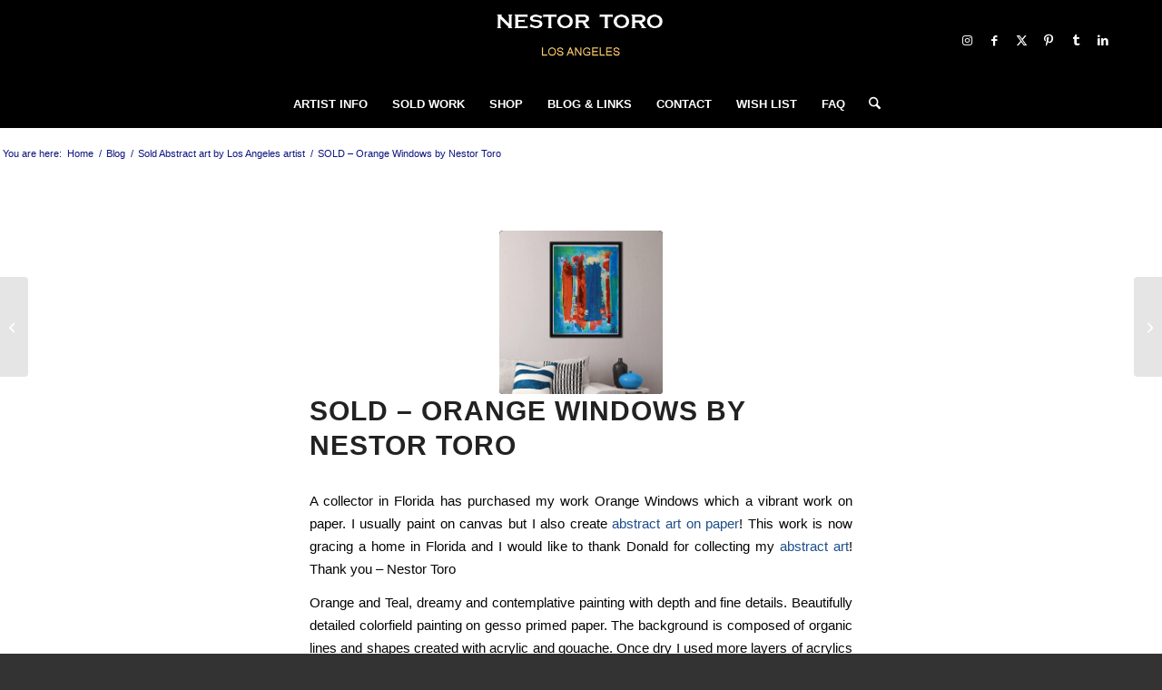

--- FILE ---
content_type: text/html; charset=UTF-8
request_url: https://nestortoro.com/sold-orange-windows-by-nestor-toro/
body_size: 25960
content:
<!DOCTYPE html><html lang="en-US" class="html_stretched responsive av-preloader-disabled  html_header_top html_logo_center html_bottom_nav_header html_menu_right html_slim html_header_sticky html_header_shrinking html_mobile_menu_phone html_header_searchicon html_content_align_center html_header_unstick_top html_header_stretch_disabled html_elegant-blog html_modern-blog html_av-submenu-hidden html_av-submenu-display-click html_av-overlay-side html_av-overlay-side-classic html_1553 html_av-submenu-noclone html_entry_id_15137 av-cookies-no-cookie-consent av-no-preview av-default-lightbox html_text_menu_active av-mobile-menu-switch-default"><head><script data-no-optimize="1">var litespeed_docref=sessionStorage.getItem("litespeed_docref");litespeed_docref&&(Object.defineProperty(document,"referrer",{get:function(){return litespeed_docref}}),sessionStorage.removeItem("litespeed_docref"));</script> <meta charset="UTF-8" /><meta name="viewport" content="width=device-width, initial-scale=1"><meta name='robots' content='index, follow, max-image-preview:large, max-snippet:-1, max-video-preview:-1' />
<style type="text/css">@font-face { font-family: 'star'; src: url('https://nestortoro.com/wp-content/plugins/woocommerce/assets/fonts/star.eot'); src: url('https://nestortoro.com/wp-content/plugins/woocommerce/assets/fonts/star.eot?#iefix') format('embedded-opentype'), 	  url('https://nestortoro.com/wp-content/plugins/woocommerce/assets/fonts/star.woff') format('woff'), 	  url('https://nestortoro.com/wp-content/plugins/woocommerce/assets/fonts/star.ttf') format('truetype'), 	  url('https://nestortoro.com/wp-content/plugins/woocommerce/assets/fonts/star.svg#star') format('svg'); font-weight: normal; font-style: normal;  } @font-face { font-family: 'WooCommerce'; src: url('https://nestortoro.com/wp-content/plugins/woocommerce/assets/fonts/WooCommerce.eot'); src: url('https://nestortoro.com/wp-content/plugins/woocommerce/assets/fonts/WooCommerce.eot?#iefix') format('embedded-opentype'), 	  url('https://nestortoro.com/wp-content/plugins/woocommerce/assets/fonts/WooCommerce.woff') format('woff'), 	  url('https://nestortoro.com/wp-content/plugins/woocommerce/assets/fonts/WooCommerce.ttf') format('truetype'), 	  url('https://nestortoro.com/wp-content/plugins/woocommerce/assets/fonts/WooCommerce.svg#WooCommerce') format('svg'); font-weight: normal; font-style: normal;  }</style><script type="litespeed/javascript">window._wca=window._wca||[]</script> <title>SOLD - Orange Windows by Nestor Toro - ABSTRACT ART - NESTOR TORO - LOS ANGELES</title><link rel="canonical" href="https://nestortoro.com/sold-orange-windows-by-nestor-toro/" /><meta property="og:locale" content="en_US" /><meta property="og:type" content="article" /><meta property="og:title" content="SOLD - Orange Windows by Nestor Toro" /><meta property="og:description" content="A collector in Florida has purchased my work Orange Windows which a vibrant work on paper. I usually paint on canvas but I also create abstract art on paper! This work is now gracing a home in Florida and I would like to thank Donald for collecting my abstract art! Thank you &#8211; Nestor Toro [&hellip;]" /><meta property="og:url" content="https://nestortoro.com/sold-orange-windows-by-nestor-toro/" /><meta property="og:site_name" content="ABSTRACT ART - NESTOR TORO - LOS ANGELES" /><meta property="article:publisher" content="https://www.facebook.com/nestortoroLA" /><meta property="article:author" content="https://www.facebook.com/nestortoroLA" /><meta property="article:published_time" content="2018-08-10T04:20:55+00:00" /><meta property="article:modified_time" content="2018-08-10T18:11:05+00:00" /><meta property="og:image" content="https://i0.wp.com/nestortoro.com/wp-content/uploads/2018/07/july-2-room-3.jpg?fit=791%2C895&ssl=1" /><meta property="og:image:width" content="791" /><meta property="og:image:height" content="895" /><meta property="og:image:type" content="image/jpeg" /><meta name="author" content="Nestor Toro" /><meta name="twitter:card" content="summary_large_image" /><meta name="twitter:creator" content="@NestorToroArt" /><meta name="twitter:site" content="@NestorToroArt" /> <script type="application/ld+json" class="yoast-schema-graph">{"@context":"https://schema.org","@graph":[{"@type":"Article","@id":"https://nestortoro.com/sold-orange-windows-by-nestor-toro/#article","isPartOf":{"@id":"https://nestortoro.com/sold-orange-windows-by-nestor-toro/"},"author":{"name":"Nestor Toro","@id":"https://nestortoro.com/#/schema/person/e17c3bfa9724a67ae6772757ff108228"},"headline":"SOLD &#8211; Orange Windows by Nestor Toro","datePublished":"2018-08-10T04:20:55+00:00","dateModified":"2018-08-10T18:11:05+00:00","mainEntityOfPage":{"@id":"https://nestortoro.com/sold-orange-windows-by-nestor-toro/"},"wordCount":158,"publisher":{"@id":"https://nestortoro.com/#/schema/person/e17c3bfa9724a67ae6772757ff108228"},"image":{"@id":"https://nestortoro.com/sold-orange-windows-by-nestor-toro/#primaryimage"},"thumbnailUrl":"https://nestortoro.com/wp-content/uploads/2018/07/july-2-room-3.jpg","keywords":["sold abstract art","Sold abstract art by Nestor Toro in LA"],"articleSection":["Sold Abstract art by Los Angeles artist","Sold Abstract Art Los Angeles","Sold Abstract Painting","Sold Artwork","Sold Artwork by Abstract Artist Nestor Toro","Sold Artwork by Los Angeles abstract artist"],"inLanguage":"en-US"},{"@type":"WebPage","@id":"https://nestortoro.com/sold-orange-windows-by-nestor-toro/","url":"https://nestortoro.com/sold-orange-windows-by-nestor-toro/","name":"SOLD - Orange Windows by Nestor Toro - ABSTRACT ART - NESTOR TORO - LOS ANGELES","isPartOf":{"@id":"https://nestortoro.com/#website"},"primaryImageOfPage":{"@id":"https://nestortoro.com/sold-orange-windows-by-nestor-toro/#primaryimage"},"image":{"@id":"https://nestortoro.com/sold-orange-windows-by-nestor-toro/#primaryimage"},"thumbnailUrl":"https://nestortoro.com/wp-content/uploads/2018/07/july-2-room-3.jpg","datePublished":"2018-08-10T04:20:55+00:00","dateModified":"2018-08-10T18:11:05+00:00","breadcrumb":{"@id":"https://nestortoro.com/sold-orange-windows-by-nestor-toro/#breadcrumb"},"inLanguage":"en-US","potentialAction":[{"@type":"ReadAction","target":["https://nestortoro.com/sold-orange-windows-by-nestor-toro/"]}]},{"@type":"ImageObject","inLanguage":"en-US","@id":"https://nestortoro.com/sold-orange-windows-by-nestor-toro/#primaryimage","url":"https://nestortoro.com/wp-content/uploads/2018/07/july-2-room-3.jpg","contentUrl":"https://nestortoro.com/wp-content/uploads/2018/07/july-2-room-3.jpg","width":791,"height":895,"caption":"SOLD - Orange Windows (2018) by Nestor Toro - SOLD"},{"@type":"BreadcrumbList","@id":"https://nestortoro.com/sold-orange-windows-by-nestor-toro/#breadcrumb","itemListElement":[{"@type":"ListItem","position":1,"name":"Nestor Toro","item":"https://nestortoro.com/"},{"@type":"ListItem","position":2,"name":"Blog","item":"https://nestortoro.com/blog/"},{"@type":"ListItem","position":3,"name":"sold abstract art","item":"https://nestortoro.com/tag/sold-abstract-art/"},{"@type":"ListItem","position":4,"name":"SOLD &#8211; Orange Windows by Nestor Toro"}]},{"@type":"WebSite","@id":"https://nestortoro.com/#website","url":"https://nestortoro.com/","name":"NESTOR TORO","description":"NESTOR TORO - ABSTRACT ARTIST - LOS ANGELES","publisher":{"@id":"https://nestortoro.com/#/schema/person/e17c3bfa9724a67ae6772757ff108228"},"alternateName":"NESTOR TORO - ABSTRACT ART - LOS ANGELES","potentialAction":[{"@type":"SearchAction","target":{"@type":"EntryPoint","urlTemplate":"https://nestortoro.com/?s={search_term_string}"},"query-input":{"@type":"PropertyValueSpecification","valueRequired":true,"valueName":"search_term_string"}}],"inLanguage":"en-US"},{"@type":["Person","Organization"],"@id":"https://nestortoro.com/#/schema/person/e17c3bfa9724a67ae6772757ff108228","name":"Nestor Toro","image":{"@type":"ImageObject","inLanguage":"en-US","@id":"https://nestortoro.com/#/schema/person/image/","url":"https://nestortoro.com/wp-content/uploads/2024/06/nestor-toro-2024.jpg","contentUrl":"https://nestortoro.com/wp-content/uploads/2024/06/nestor-toro-2024.jpg","width":896,"height":1024,"caption":"Nestor Toro"},"logo":{"@id":"https://nestortoro.com/#/schema/person/image/"},"description":"Artist Nestor Toro's paintings are abstract in style which leave the viewer free to experience the artwork through the color combinations, brush strokes, and other special techniques. Nestor's artwork is intended to be a visual experience which evoke a feeling of transport when viewed. He is self-taught and works primarily with liquid acrylics, watercolors, and various inks in addition to many other mediums to create intricate works that lure the viewer in with the complexities of the color and pattern. His painting are typically comprised of multiple layers of liquid acrylic which are combined using various techniques to create each unique painting. He often uses unconventional objects such as kitchen utensils in his work to manipulate the liquid acrylic. Each work will go through multiple incarnations as it evolves with layers upon layers added and combined in increasing complexity. He has an innate eye for color combinations that seems to come directly from his subconscious mind, and gives each painting its own unique personality and presence with such visual depth that it must be experienced by the viewer. Nestor's art was exhibited numerous times in Buenos Aires at exhibitions, galleries, and other venues during the six years he was living in Argentina (2006 - 2012) there. He sold many pieces to private collectors in Buenos Aires. His tells us, \"My hope is that those who own my work will enjoy them each time they view them and be transported to a mental landscape of contemplation and motivation.\" Now back in Los Angeles since 2012, Nestor continues creating artwork which sells to collectors around the world most recently to Rome Italy and Victoria Australia.","sameAs":["https://www.nestortoro.com","https://www.facebook.com/nestortoroLA","https://www.instagram.com/nestortoroart/","https://www.linkedin.com/in/nestortoro/","https://www.pinterest.com/nestortoroart/","https://x.com/NestorToroArt","https://www.tumblr.com/nestortoro"],"gender":"male","award":["Best in show - 2024"],"knowsLanguage":["English","Spanish"],"url":"https://nestortoro.com/author/artist1976popo/","hasMerchantReturnPolicy":{"@type":"MerchantReturnPolicy","merchantReturnLink":"https://nestortoro.com/return-policy/"}}]}</script> <link rel='dns-prefetch' href='//www.google.com' /><link rel='dns-prefetch' href='//stats.wp.com' /><link rel='dns-prefetch' href='//v0.wordpress.com' /><style></style> <script type="litespeed/javascript">(function(){var html=document.getElementsByTagName('html')[0];var cookie_check=html.className.indexOf('av-cookies-needs-opt-in')>=0||html.className.indexOf('av-cookies-can-opt-out')>=0;var allow_continue=!0;var silent_accept_cookie=html.className.indexOf('av-cookies-user-silent-accept')>=0;if(cookie_check&&!silent_accept_cookie){if(!document.cookie.match(/aviaCookieConsent/)||html.className.indexOf('av-cookies-session-refused')>=0){allow_continue=!1}else{if(!document.cookie.match(/aviaPrivacyRefuseCookiesHideBar/)){allow_continue=!1}else if(!document.cookie.match(/aviaPrivacyEssentialCookiesEnabled/)){allow_continue=!1}else if(document.cookie.match(/aviaPrivacyGoogleWebfontsDisabled/)){allow_continue=!1}}}
if(allow_continue){var f=document.createElement('link');f.type='text/css';f.rel='stylesheet';f.href='https://fonts.googleapis.com/css?family=Open+Sans:400,600&display=auto';f.id='avia-google-webfont';document.getElementsByTagName('head')[0].appendChild(f)}})()</script> <style id='wp-img-auto-sizes-contain-inline-css' type='text/css'>img:is([sizes=auto i],[sizes^="auto," i]){contain-intrinsic-size:3000px 1500px}
/*# sourceURL=wp-img-auto-sizes-contain-inline-css */</style><link data-optimized="2" rel="stylesheet" href="https://nestortoro.com/wp-content/litespeed/ucss/1e306804adb3a0b41aba7bd413eaca42.css?ver=b32f6" /><style id='woocommerce-inline-inline-css' type='text/css'>.woocommerce form .form-row .required { visibility: visible; }
/*# sourceURL=woocommerce-inline-inline-css */</style><style id='woosw-frontend-inline-css' type='text/css'>.woosw-popup .woosw-popup-inner .woosw-popup-content .woosw-popup-content-bot .woosw-notice { background-color: #008af4; } .woosw-popup .woosw-popup-inner .woosw-popup-content .woosw-popup-content-bot .woosw-popup-content-bot-inner a:hover { color: #008af4; border-color: #008af4; } 
/*# sourceURL=woosw-frontend-inline-css */</style> <script type="litespeed/javascript" data-src="https://nestortoro.com/wp-includes/js/jquery/jquery.min.js" id="jquery-core-js"></script> <script id="cx-script-js-extra" type="litespeed/javascript">var cx_data={"site_url":"https://nestortoro.com","nonce":"a9c5cd5286","url":"https://nestortoro.com/wp-admin/admin-ajax.php"}</script> <script id="wc-cart-fragments-js-extra" type="litespeed/javascript">var wc_cart_fragments_params={"ajax_url":"/wp-admin/admin-ajax.php","wc_ajax_url":"/?wc-ajax=%%endpoint%%","cart_hash_key":"wc_cart_hash_b2e373843a3e296960258b4ed5a75c4f","fragment_name":"wc_fragments_b2e373843a3e296960258b4ed5a75c4f","request_timeout":"5000"}</script> <script id="wc-add-to-cart-js-extra" type="litespeed/javascript">var wc_add_to_cart_params={"ajax_url":"/wp-admin/admin-ajax.php","wc_ajax_url":"/?wc-ajax=%%endpoint%%","i18n_view_cart":"View cart","cart_url":"https://nestortoro.com/cart/","is_cart":"","cart_redirect_after_add":"yes"}</script> <script id="woocommerce-js-extra" type="litespeed/javascript">var woocommerce_params={"ajax_url":"/wp-admin/admin-ajax.php","wc_ajax_url":"/?wc-ajax=%%endpoint%%","i18n_password_show":"Show password","i18n_password_hide":"Hide password"}</script> <script id="offers-for-woocommerce-plugin-script-js-extra" type="litespeed/javascript">var offers_for_woocommerce_js_params={"is_product_type_variable":"false","is_woo_variations_table_installed":"0","ajax_url":"https://nestortoro.com/wp-admin/admin-ajax.php","offers_for_woocommerce_params_nonce":"085d853de2","i18n_make_a_selection_text":"Please select some product options before making offer for this product.","i18n_unavailable_text":"Sorry, this product is unavailable. Please choose a different product.","ofw_public_js_currency_position":"left","ofw_public_js_thousand_separator":",","ofw_public_js_decimal_separator":".","ofw_public_js_number_of_decimals":"0","angelleye_post_data":[]}</script> <script type="litespeed/javascript" data-src="https://www.google.com/recaptcha/api.js?ver=3.0.4" id="offers-for-woocommerce-recaptcha-js"></script> <script type="text/javascript" src="https://stats.wp.com/s-202604.js" id="woocommerce-analytics-js" defer="defer" data-wp-strategy="defer"></script> <script type="litespeed/javascript">(function(url){if(/(?:Chrome\/26\.0\.1410\.63 Safari\/537\.31|WordfenceTestMonBot)/.test(navigator.userAgent)){return}
var addEvent=function(evt,handler){if(window.addEventListener){document.addEventListener(evt,handler,!1)}else if(window.attachEvent){document.attachEvent('on'+evt,handler)}};var removeEvent=function(evt,handler){if(window.removeEventListener){document.removeEventListener(evt,handler,!1)}else if(window.detachEvent){document.detachEvent('on'+evt,handler)}};var evts='contextmenu dblclick drag dragend dragenter dragleave dragover dragstart drop keydown keypress keyup mousedown mousemove mouseout mouseover mouseup mousewheel scroll'.split(' ');var logHuman=function(){if(window.wfLogHumanRan){return}
window.wfLogHumanRan=!0;var wfscr=document.createElement('script');wfscr.type='text/javascript';wfscr.async=!0;wfscr.src=url+'&r='+Math.random();(document.getElementsByTagName('head')[0]||document.getElementsByTagName('body')[0]).appendChild(wfscr);for(var i=0;i<evts.length;i++){removeEvent(evts[i],logHuman)}};for(var i=0;i<evts.length;i++){addEvent(evts[i],logHuman)}})('//nestortoro.com/?wordfence_lh=1&hid=B8C9E007B88AE83A1920EB4393A9EAE3')</script> <style>img#wpstats{display:none}</style><meta property="og:url" content="https://nestortoro.com/sold-orange-windows-by-nestor-toro/" /><meta property="og:site_name" content="ABSTRACT ART - NESTOR TORO - LOS ANGELES" /><meta property="og:type" content="article" /><meta property="og:title" content="SOLD &#8211; Orange Windows by Nestor Toro" /><meta property="og:image" content="https://nestortoro.com/wp-content/uploads/2018/07/july-2-room-3.jpg" /><meta property="og:description" content="A collector in Florida has purchased my work Orange Windows which a vibrant work on paper. I usually paint on canvas but I also create abstract art on paper! This work is now gracing a home in Florida and I would like to thank Donald for collecting my abstract art! Thank you &#8211; Nestor Toro ..." /><meta property="article:published_time" content="2018-08-10T04:20:55-07:00" /><meta property="article:author" content="Nestor Toro" /><link rel="icon" href="https://nestortoro.com/wp-content/uploads/2018/01/favicon.ico" type="image/x-icon">
<!--[if lt IE 9]><script src="https://nestortoro.com/wp-content/themes/enfold/js/html5shiv.js"></script><![endif]--><link rel="profile" href="https://gmpg.org/xfn/11" /><link rel="alternate" type="application/rss+xml" title="ABSTRACT ART - NESTOR TORO - LOS ANGELES RSS2 Feed" href="https://nestortoro.com/feed/" /><link rel="pingback" href="https://nestortoro.com/xmlrpc.php" />
<noscript><style>.woocommerce-product-gallery{ opacity: 1 !important; }</style></noscript>
 <script type="litespeed/javascript">!function(f,b,e,v,n,t,s){if(f.fbq)return;n=f.fbq=function(){n.callMethod?n.callMethod.apply(n,arguments):n.queue.push(arguments)};if(!f._fbq)f._fbq=n;n.push=n;n.loaded=!0;n.version='2.0';n.queue=[];t=b.createElement(e);t.async=!0;t.src=v;s=b.getElementsByTagName(e)[0];s.parentNode.insertBefore(t,s)}(window,document,'script','https://connect.facebook.net/en_US/fbevents.js')</script>  <script type="litespeed/javascript">var url=window.location.origin+'?ob=open-bridge';fbq('set','openbridge','228286324746509',url);fbq('init','228286324746509',{},{"agent":"wordpress-6.9-4.1.5"})</script><script type="litespeed/javascript">fbq('track','PageView',[])</script>  <script type="litespeed/javascript">!function(f,b,e,v,n,t,s){if(f.fbq)return;n=f.fbq=function(){n.callMethod?n.callMethod.apply(n,arguments):n.queue.push(arguments)};if(!f._fbq)f._fbq=n;n.push=n;n.loaded=!0;n.version='2.0';n.queue=[];t=b.createElement(e);t.async=!0;t.src=v;s=b.getElementsByTagName(e)[0];s.parentNode.insertBefore(t,s)}(window,document,'script','https://connect.facebook.net/en_US/fbevents.js');fbq('init','228286324746509');fbq('track','PageView')</script>  <script type="litespeed/javascript">'use strict';var avia_is_mobile=!1;if(/Android|webOS|iPhone|iPad|iPod|BlackBerry|IEMobile|Opera Mini/i.test(navigator.userAgent)&&'ontouchstart' in document.documentElement){avia_is_mobile=!0;document.documentElement.className+=' avia_mobile '}else{document.documentElement.className+=' avia_desktop '};document.documentElement.className+=' js_active ';(function(){var e=['-webkit-','-moz-','-ms-',''],n='',o=!1,a=!1;for(var t in e){if(e[t]+'transform' in document.documentElement.style){o=!0;n=e[t]+'transform'};if(e[t]+'perspective' in document.documentElement.style){a=!0}};if(o){document.documentElement.className+=' avia_transform '};if(a){document.documentElement.className+=' avia_transform3d '};if(typeof document.getElementsByClassName=='function'&&typeof document.documentElement.getBoundingClientRect=='function'&&avia_is_mobile==!1){if(n&&window.innerHeight>0){setTimeout(function(){var e=0,o={},a=0,t=document.getElementsByClassName('av-parallax'),i=window.pageYOffset||document.documentElement.scrollTop;for(e=0;e<t.length;e++){t[e].style.top='0px';o=t[e].getBoundingClientRect();a=Math.ceil((window.innerHeight+i-o.top)*0.3);t[e].style[n]='translate(0px, '+a+'px)';t[e].style.top='auto';t[e].className+=' enabled-parallax '}},50)}}})()</script><link rel="icon" href="https://nestortoro.com/wp-content/uploads/2022/08/cropped-NESTOR-TORO-LOS-ANGELES-2022-36x36.jpg" sizes="32x32" /><link rel="icon" href="https://nestortoro.com/wp-content/uploads/2022/08/cropped-NESTOR-TORO-LOS-ANGELES-2022-300x300.jpg" sizes="192x192" /><link rel="apple-touch-icon" href="https://nestortoro.com/wp-content/uploads/2022/08/cropped-NESTOR-TORO-LOS-ANGELES-2022-300x300.jpg" /><meta name="msapplication-TileImage" content="https://nestortoro.com/wp-content/uploads/2022/08/cropped-NESTOR-TORO-LOS-ANGELES-2022-300x300.jpg" /><style type="text/css" id="wp-custom-css">/*
You can add your own CSS here.

Click the help icon above to learn more.
*/

div#footerwrap {
background: #333333;
}

.woosw-area .woosw-inner .woosw-content .woosw-content-mid table.woosw-content-items tr td {
	vertical-align: middle;
}

.woocommerce-make-offer-form-section input[type="checkbox"] {
  display: none !important;
}</style><style type="text/css">@font-face {font-family: 'entypo-fontello-enfold'; font-weight: normal; font-style: normal; font-display: auto;
		src: url('https://nestortoro.com/wp-content/themes/enfold/config-templatebuilder/avia-template-builder/assets/fonts/entypo-fontello-enfold/entypo-fontello-enfold.woff2') format('woff2'),
		url('https://nestortoro.com/wp-content/themes/enfold/config-templatebuilder/avia-template-builder/assets/fonts/entypo-fontello-enfold/entypo-fontello-enfold.woff') format('woff'),
		url('https://nestortoro.com/wp-content/themes/enfold/config-templatebuilder/avia-template-builder/assets/fonts/entypo-fontello-enfold/entypo-fontello-enfold.ttf') format('truetype'),
		url('https://nestortoro.com/wp-content/themes/enfold/config-templatebuilder/avia-template-builder/assets/fonts/entypo-fontello-enfold/entypo-fontello-enfold.svg#entypo-fontello-enfold') format('svg'),
		url('https://nestortoro.com/wp-content/themes/enfold/config-templatebuilder/avia-template-builder/assets/fonts/entypo-fontello-enfold/entypo-fontello-enfold.eot'),
		url('https://nestortoro.com/wp-content/themes/enfold/config-templatebuilder/avia-template-builder/assets/fonts/entypo-fontello-enfold/entypo-fontello-enfold.eot?#iefix') format('embedded-opentype');
		}

		#top .avia-font-entypo-fontello-enfold, body .avia-font-entypo-fontello-enfold, html body [data-av_iconfont='entypo-fontello-enfold']:before{ font-family: 'entypo-fontello-enfold'; }
		
		@font-face {font-family: 'entypo-fontello'; font-weight: normal; font-style: normal; font-display: auto;
		src: url('https://nestortoro.com/wp-content/themes/enfold/config-templatebuilder/avia-template-builder/assets/fonts/entypo-fontello/entypo-fontello.woff2') format('woff2'),
		url('https://nestortoro.com/wp-content/themes/enfold/config-templatebuilder/avia-template-builder/assets/fonts/entypo-fontello/entypo-fontello.woff') format('woff'),
		url('https://nestortoro.com/wp-content/themes/enfold/config-templatebuilder/avia-template-builder/assets/fonts/entypo-fontello/entypo-fontello.ttf') format('truetype'),
		url('https://nestortoro.com/wp-content/themes/enfold/config-templatebuilder/avia-template-builder/assets/fonts/entypo-fontello/entypo-fontello.svg#entypo-fontello') format('svg'),
		url('https://nestortoro.com/wp-content/themes/enfold/config-templatebuilder/avia-template-builder/assets/fonts/entypo-fontello/entypo-fontello.eot'),
		url('https://nestortoro.com/wp-content/themes/enfold/config-templatebuilder/avia-template-builder/assets/fonts/entypo-fontello/entypo-fontello.eot?#iefix') format('embedded-opentype');
		}

		#top .avia-font-entypo-fontello, body .avia-font-entypo-fontello, html body [data-av_iconfont='entypo-fontello']:before{ font-family: 'entypo-fontello'; }</style></head><body id="top" class="wp-singular post-template-default single single-post postid-15137 single-format-standard wp-theme-enfold wp-child-theme-child stretched rtl_columns av-curtain-numeric open_sans  theme-enfold woocommerce-no-js avia-post-nav-swipe-enabled post-type-post category-sold-abstract-art-by-los-angeles-artist category-sold-abstract-art-los-angeles category-sold-abstract-painting category-sold-artwork category-sold-artwork-by-abstract-artist-nestor-toro category-sold-artwork-by-los-angeles-abstract-artist post_tag-sold-abstract-art post_tag-sold-abstract-art-by-nestor-toro-in-la avia-woocommerce-30 av-recaptcha-enabled av-google-badge-hide" itemscope="itemscope" itemtype="https://schema.org/WebPage" ><noscript>
<img height="1" width="1" style="display:none" alt="fbpx"
src="https://www.facebook.com/tr?id=228286324746509&ev=PageView&noscript=1" />
</noscript><div id='wrap_all'><header id='header' class='all_colors header_color dark_bg_color  av_header_top av_logo_center av_bottom_nav_header av_menu_right av_slim av_header_sticky av_header_shrinking av_header_stretch_disabled av_mobile_menu_phone av_header_searchicon av_header_unstick_top av_seperator_small_border' aria-label="Header" data-av_shrink_factor='50' role="banner" itemscope="itemscope" itemtype="https://schema.org/WPHeader" ><div  id='header_main' class='container_wrap container_wrap_logo'><ul  class = 'menu-item cart_dropdown ' data-success='was added to the cart'><li class="cart_dropdown_first"><a class='cart_dropdown_link avia-svg-icon avia-font-svg_entypo-fontello' href='https://nestortoro.com/cart/'><div class="av-cart-container" data-av_svg_icon='basket' data-av_iconset='svg_entypo-fontello'><svg version="1.1" xmlns="http://www.w3.org/2000/svg" width="29" height="32" viewBox="0 0 29 32" preserveAspectRatio="xMidYMid meet" aria-labelledby='av-svg-title-1' aria-describedby='av-svg-desc-1' role="graphics-symbol" aria-hidden="true"><title id='av-svg-title-1'>Shopping Cart</title>
<desc id='av-svg-desc-1'>Shopping Cart</desc>
<path d="M4.8 27.2q0-1.28 0.96-2.24t2.24-0.96q1.344 0 2.272 0.96t0.928 2.24q0 1.344-0.928 2.272t-2.272 0.928q-1.28 0-2.24-0.928t-0.96-2.272zM20.8 27.2q0-1.28 0.96-2.24t2.24-0.96q1.344 0 2.272 0.96t0.928 2.24q0 1.344-0.928 2.272t-2.272 0.928q-1.28 0-2.24-0.928t-0.96-2.272zM10.496 19.648q-1.152 0.32-1.088 0.736t1.408 0.416h17.984v2.432q0 0.64-0.64 0.64h-20.928q-0.64 0-0.64-0.64v-2.432l-0.32-1.472-3.136-14.528h-3.136v-2.56q0-0.64 0.64-0.64h4.992q0.64 0 0.64 0.64v2.752h22.528v8.768q0 0.704-0.576 0.832z"></path>
</svg></div><span class='av-cart-counter '>0</span><span class="avia_hidden_link_text">Shopping Cart</span></a><div class="dropdown_widget dropdown_widget_cart"><div class="avia-arrow"></div><div class="widget_shopping_cart_content"></div></div></li></ul><div class='container av-logo-container'><div class='inner-container'><span class='logo avia-standard-logo'><a href='https://nestortoro.com/' class='' aria-label='nestor-toro-LA' title='nestor-toro-LA'><img data-lazyloaded="1" src="[data-uri]" data-src="https://nestortoro.com/wp-content/uploads/2025/03/nestor-toro-LA.png.webp" height="100" width="300" alt='ABSTRACT ART - NESTOR TORO - LOS ANGELES' title='nestor-toro-LA' /></a></span><ul class='noLightbox social_bookmarks icon_count_6'><li class='social_bookmarks_instagram av-social-link-instagram social_icon_1 avia_social_iconfont'><a  target="_blank" aria-label="Link to Instagram" href='https://www.instagram.com/nestortoroart/' data-av_icon='' data-av_iconfont='entypo-fontello' title="Link to Instagram" desc="Link to Instagram" title='Link to Instagram'><span class='avia_hidden_link_text'>Link to Instagram</span></a></li><li class='social_bookmarks_facebook av-social-link-facebook social_icon_2 avia_social_iconfont'><a  target="_blank" aria-label="Link to Facebook" href='https://www.facebook.com/nestortoroLA' data-av_icon='' data-av_iconfont='entypo-fontello' title="Link to Facebook" desc="Link to Facebook" title='Link to Facebook'><span class='avia_hidden_link_text'>Link to Facebook</span></a></li><li class='social_bookmarks_twitter av-social-link-twitter social_icon_3 avia_social_iconfont'><a  target="_blank" aria-label="Link to X" href='https://twitter.com/NestorToroArt' data-av_icon='' data-av_iconfont='entypo-fontello' title="Link to X" desc="Link to X" title='Link to X'><span class='avia_hidden_link_text'>Link to X</span></a></li><li class='social_bookmarks_pinterest av-social-link-pinterest social_icon_4 avia_social_iconfont'><a  target="_blank" aria-label="Link to Pinterest" href='https://www.pinterest.com/nestortoroArt/' data-av_icon='' data-av_iconfont='entypo-fontello' title="Link to Pinterest" desc="Link to Pinterest" title='Link to Pinterest'><span class='avia_hidden_link_text'>Link to Pinterest</span></a></li><li class='social_bookmarks_tumblr av-social-link-tumblr social_icon_5 avia_social_iconfont'><a  target="_blank" aria-label="Link to Tumblr" href='https://nestortoro.tumblr.com/' data-av_icon='' data-av_iconfont='entypo-fontello' title="Link to Tumblr" desc="Link to Tumblr" title='Link to Tumblr'><span class='avia_hidden_link_text'>Link to Tumblr</span></a></li><li class='social_bookmarks_linkedin av-social-link-linkedin social_icon_6 avia_social_iconfont'><a  target="_blank" aria-label="Link to LinkedIn" href='https://www.linkedin.com/in/nestortoro/' data-av_icon='' data-av_iconfont='entypo-fontello' title="Link to LinkedIn" desc="Link to LinkedIn" title='Link to LinkedIn'><span class='avia_hidden_link_text'>Link to LinkedIn</span></a></li></ul></div></div><div id='header_main_alternate' class='container_wrap'><div class='container'><nav class='main_menu' data-selectname='Select a page'  role="navigation" itemscope="itemscope" itemtype="https://schema.org/SiteNavigationElement" ><div class="avia-menu av-main-nav-wrap"><ul role="menu" class="menu av-main-nav" id="avia-menu"><li role="menuitem" id="menu-item-3255" class="menu-item menu-item-type-post_type menu-item-object-page menu-item-has-children menu-item-top-level menu-item-top-level-1"><a href="https://nestortoro.com/biography/" itemprop="url" tabindex="0"><span class="avia-bullet"></span><span class="avia-menu-text">ARTIST INFO</span><span class="avia-menu-fx"><span class="avia-arrow-wrap"><span class="avia-arrow"></span></span></span></a><ul class="sub-menu"><li role="menuitem" id="menu-item-5981" class="menu-item menu-item-type-post_type menu-item-object-page"><a href="https://nestortoro.com/biography/" itemprop="url" tabindex="0"><span class="avia-bullet"></span><span class="avia-menu-text">Biography</span></a></li><li role="menuitem" id="menu-item-4223" class="menu-item menu-item-type-post_type menu-item-object-page"><a href="https://nestortoro.com/artist-statement/" itemprop="url" tabindex="0"><span class="avia-bullet"></span><span class="avia-menu-text">Statement</span></a></li><li role="menuitem" id="menu-item-21533" class="menu-item menu-item-type-post_type menu-item-object-page"><a href="https://nestortoro.com/exhibitions/" itemprop="url" tabindex="0"><span class="avia-bullet"></span><span class="avia-menu-text">CV &#8211; Exhibitions</span></a></li><li role="menuitem" id="menu-item-21532" class="menu-item menu-item-type-post_type menu-item-object-page"><a href="https://nestortoro.com/solo-exhibition/" itemprop="url" tabindex="0"><span class="avia-bullet"></span><span class="avia-menu-text">Solo Exhibition</span></a></li><li role="menuitem" id="menu-item-13536" class="menu-item menu-item-type-post_type menu-item-object-page"><a href="https://nestortoro.com/jackson-pollock/" itemprop="url" tabindex="0"><span class="avia-bullet"></span><span class="avia-menu-text">Painting Technique</span></a></li><li role="menuitem" id="menu-item-3280" class="menu-item menu-item-type-post_type menu-item-object-page"><a href="https://nestortoro.com/creating-artwork/" itemprop="url" tabindex="0"><span class="avia-bullet"></span><span class="avia-menu-text">Inside The Studio</span></a></li><li role="menuitem" id="menu-item-35079" class="menu-item menu-item-type-post_type menu-item-object-page"><a href="https://nestortoro.com/the-artists-signature/" itemprop="url" tabindex="0"><span class="avia-bullet"></span><span class="avia-menu-text">Signature</span></a></li><li role="menuitem" id="menu-item-36260" class="menu-item menu-item-type-post_type menu-item-object-page"><a href="https://nestortoro.com/toaf-virtual-edition-2021-los-angeles/" itemprop="url" tabindex="0"><span class="avia-bullet"></span><span class="avia-menu-text">TOAF – VE 2021</span></a></li><li role="menuitem" id="menu-item-13114" class="menu-item menu-item-type-post_type menu-item-object-page"><a href="https://nestortoro.com/nestor-toro-the-other-art-fair-los-angeles-march-2018/" itemprop="url" tabindex="0"><span class="avia-bullet"></span><span class="avia-menu-text">TOAF &#8211; L.A.</span></a></li><li role="menuitem" id="menu-item-10834" class="menu-item menu-item-type-post_type menu-item-object-page menu-item-has-children"><a href="https://nestortoro.com/publish-work/" itemprop="url" tabindex="0"><span class="avia-bullet"></span><span class="avia-menu-text">Published Work</span></a><ul class="sub-menu"><li role="menuitem" id="menu-item-44462" class="menu-item menu-item-type-post_type menu-item-object-page"><a href="https://nestortoro.com/magazine-covers/" itemprop="url" tabindex="0"><span class="avia-bullet"></span><span class="avia-menu-text">German Magazine</span></a></li><li role="menuitem" id="menu-item-44463" class="menu-item menu-item-type-post_type menu-item-object-page"><a href="https://nestortoro.com/publish-work/" itemprop="url" tabindex="0"><span class="avia-bullet"></span><span class="avia-menu-text">American Magazine</span></a></li></ul></li><li role="menuitem" id="menu-item-15733" class="menu-item menu-item-type-post_type menu-item-object-page"><a href="https://nestortoro.com/nestor-toro-interviews/" itemprop="url" tabindex="0"><span class="avia-bullet"></span><span class="avia-menu-text">Interviews</span></a></li><li role="menuitem" id="menu-item-3472" class="menu-item menu-item-type-post_type menu-item-object-page"><a href="https://nestortoro.com/buy-nestor-toro-original-abstracts/" itemprop="url" tabindex="0"><span class="avia-bullet"></span><span class="avia-menu-text">Customer Reviews</span></a></li><li role="menuitem" id="menu-item-8888" class="menu-item menu-item-type-post_type menu-item-object-page"><a href="https://nestortoro.com/featured/" itemprop="url" tabindex="0"><span class="avia-bullet"></span><span class="avia-menu-text">Featured Info/Links</span></a></li></ul></li><li role="menuitem" id="menu-item-43869" class="menu-item menu-item-type-custom menu-item-object-custom menu-item-has-children menu-item-top-level menu-item-top-level-2"><a href="https://nestortoro.com/2025-sold-abstract-art-by-l-a-abstract-artist-painter-nestor-toro/" itemprop="url" tabindex="0"><span class="avia-bullet"></span><span class="avia-menu-text">SOLD WORK</span><span class="avia-menu-fx"><span class="avia-arrow-wrap"><span class="avia-arrow"></span></span></span></a><ul class="sub-menu"><li role="menuitem" id="menu-item-44173" class="menu-item menu-item-type-post_type menu-item-object-page"><a href="https://nestortoro.com/2025-sold-abstract-art-by-l-a-abstract-artist-painter-nestor-toro/" itemprop="url" tabindex="0"><span class="avia-bullet"></span><span class="avia-menu-text">Sold Work 2025</span></a></li><li role="menuitem" id="menu-item-43241" class="menu-item menu-item-type-post_type menu-item-object-page"><a href="https://nestortoro.com/2024-sold-abstract-art-by-artist-nestor-toro/" itemprop="url" tabindex="0"><span class="avia-bullet"></span><span class="avia-menu-text">Sold Work 2024</span></a></li><li role="menuitem" id="menu-item-43242" class="menu-item menu-item-type-post_type menu-item-object-page"><a href="https://nestortoro.com/2023-sold-abstract-art-by-artist-painter-nestor-toro/" itemprop="url" tabindex="0"><span class="avia-bullet"></span><span class="avia-menu-text">Sold Work 2023</span></a></li><li role="menuitem" id="menu-item-43243" class="menu-item menu-item-type-post_type menu-item-object-page"><a href="https://nestortoro.com/2022-sold-abstract-art-by-l-a-abstract-artist-painter-nestor-toro/" itemprop="url" tabindex="0"><span class="avia-bullet"></span><span class="avia-menu-text">Sold Work 2022</span></a></li><li role="menuitem" id="menu-item-44211" class="menu-item menu-item-type-post_type menu-item-object-page"><a href="https://nestortoro.com/2021-sold-artwork-nestor-toro-artist-abstract-painter-los-angeles/" itemprop="url" tabindex="0"><span class="avia-bullet"></span><span class="avia-menu-text">Sold Work 2021</span></a></li><li role="menuitem" id="menu-item-43256" class="menu-item menu-item-type-post_type menu-item-object-page"><a href="https://nestortoro.com/2020-sold-abstract-art-artist-painter-nestor-toro/" itemprop="url" tabindex="0"><span class="avia-bullet"></span><span class="avia-menu-text">Sold Work 2020</span></a></li><li role="menuitem" id="menu-item-28178" class="menu-item menu-item-type-post_type menu-item-object-page"><a href="https://nestortoro.com/2019-sold-abstract-art-by-l-a-abstract-artist-painter-nestor-toro/" itemprop="url" tabindex="0"><span class="avia-bullet"></span><span class="avia-menu-text">Sold Work 2019</span></a></li><li role="menuitem" id="menu-item-19810" class="menu-item menu-item-type-post_type menu-item-object-page"><a href="https://nestortoro.com/2018-sold-artwork-nestor-toro-artist-abstract-painter-los-angeles-2/" itemprop="url" tabindex="0"><span class="avia-bullet"></span><span class="avia-menu-text">Sold Work 2018</span></a></li><li role="menuitem" id="menu-item-16156" class="menu-item menu-item-type-post_type menu-item-object-page"><a href="https://nestortoro.com/2017-sold-artwork-nestor-toro-artist-abstract-painter-los-angeles/" itemprop="url" tabindex="0"><span class="avia-bullet"></span><span class="avia-menu-text">Sold Work 2017</span></a></li><li role="menuitem" id="menu-item-16157" class="menu-item menu-item-type-post_type menu-item-object-page"><a href="https://nestortoro.com/2016-sold-artwork-nestor-toro-artist-abstract-painter-los-angeles/" itemprop="url" tabindex="0"><span class="avia-bullet"></span><span class="avia-menu-text">Sold Work 2016</span></a></li><li role="menuitem" id="menu-item-16158" class="menu-item menu-item-type-post_type menu-item-object-page"><a href="https://nestortoro.com/2014-15-sold-artwork-nestor-toro-artist-abstract-painter-los-angeles/" itemprop="url" tabindex="0"><span class="avia-bullet"></span><span class="avia-menu-text">Sold Work 2015-14</span></a></li><li role="menuitem" id="menu-item-33088" class="menu-item menu-item-type-post_type menu-item-object-page"><a href="https://nestortoro.com/nestor-toros-art-in-collectors-homes/" itemprop="url" tabindex="0"><span class="avia-bullet"></span><span class="avia-menu-text">Collector&#8217;s Homes</span></a></li></ul></li><li role="menuitem" id="menu-item-7532" class="menu-item menu-item-type-post_type menu-item-object-page menu-item-has-children menu-item-top-level menu-item-top-level-3"><a href="https://nestortoro.com/shop/" itemprop="url" tabindex="0"><span class="avia-bullet"></span><span class="avia-menu-text">SHOP</span><span class="avia-menu-fx"><span class="avia-arrow-wrap"><span class="avia-arrow"></span></span></span></a><ul class="sub-menu"><li role="menuitem" id="menu-item-7557" class="menu-item menu-item-type-post_type menu-item-object-page"><a href="https://nestortoro.com/shop/" itemprop="url" tabindex="0"><span class="avia-bullet"></span><span class="avia-menu-text">AVAILABLE</span></a></li><li role="menuitem" id="menu-item-7728" class="menu-item menu-item-type-post_type menu-item-object-page"><a href="https://nestortoro.com/cart/" itemprop="url" tabindex="0"><span class="avia-bullet"></span><span class="avia-menu-text">Cart</span></a></li><li role="menuitem" id="menu-item-30703" class="menu-item menu-item-type-post_type menu-item-object-page menu-item-has-children"><a href="https://nestortoro.com/commission-existing-work/" itemprop="url" tabindex="0"><span class="avia-bullet"></span><span class="avia-menu-text">Commission Info</span></a><ul class="sub-menu"><li role="menuitem" id="menu-item-7332" class="menu-item menu-item-type-post_type menu-item-object-page"><a href="https://nestortoro.com/commissioned-work-by-abstract-artist-nestor-toro/" itemprop="url" tabindex="0"><span class="avia-bullet"></span><span class="avia-menu-text">Commission Example 1</span></a></li><li role="menuitem" id="menu-item-7331" class="menu-item menu-item-type-post_type menu-item-object-page"><a href="https://nestortoro.com/commission-existing-work/" itemprop="url" tabindex="0"><span class="avia-bullet"></span><span class="avia-menu-text">Commission Example 2</span></a></li><li role="menuitem" id="menu-item-30701" class="menu-item menu-item-type-post_type menu-item-object-page"><a href="https://nestortoro.com/india-commission-entire-house-15-works/" itemprop="url" tabindex="0"><span class="avia-bullet"></span><span class="avia-menu-text">India Home Commission</span></a></li></ul></li></ul></li><li role="menuitem" id="menu-item-4239" class="menu-item menu-item-type-custom menu-item-object-custom menu-item-has-children menu-item-top-level menu-item-top-level-4"><a href="https://nestortoro.com/blog" itemprop="url" tabindex="0"><span class="avia-bullet"></span><span class="avia-menu-text">BLOG &#038; LINKS</span><span class="avia-menu-fx"><span class="avia-arrow-wrap"><span class="avia-arrow"></span></span></span></a><ul class="sub-menu"><li role="menuitem" id="menu-item-5982" class="menu-item menu-item-type-post_type menu-item-object-page current_page_parent"><a href="https://nestortoro.com/blog/" itemprop="url" tabindex="0"><span class="avia-bullet"></span><span class="avia-menu-text">Blog</span></a></li><li role="menuitem" id="menu-item-3258" class="menu-item menu-item-type-post_type menu-item-object-page"><a href="https://nestortoro.com/featured/" itemprop="url" tabindex="0"><span class="avia-bullet"></span><span class="avia-menu-text">More Artist Info</span></a></li><li role="menuitem" id="menu-item-36178" class="menu-item menu-item-type-post_type menu-item-object-page"><a href="https://nestortoro.com/gerhard-richter-cage-paintings-los-angeles/" itemprop="url" tabindex="0"><span class="avia-bullet"></span><span class="avia-menu-text">Gerhard Richter: Cage Paintings</span></a></li><li role="menuitem" id="menu-item-14323" class="menu-item menu-item-type-post_type menu-item-object-page"><a href="https://nestortoro.com/abstract-art-nestor-toro/" itemprop="url" tabindex="0"><span class="avia-bullet"></span><span class="avia-menu-text">About Abstract Art</span></a></li><li role="menuitem" id="menu-item-11552" class="menu-item menu-item-type-custom menu-item-object-custom"><a target="_blank" href="https://pureabstractions.com" itemprop="url" tabindex="0"><span class="avia-bullet"></span><span class="avia-menu-text">Pure Abstractions Site</span></a></li><li role="menuitem" id="menu-item-11553" class="menu-item menu-item-type-custom menu-item-object-custom"><a target="_blank" href="https://fineartabstracts.com" itemprop="url" tabindex="0"><span class="avia-bullet"></span><span class="avia-menu-text">Fine Art Abstracts Site</span></a></li><li role="menuitem" id="menu-item-7245" class="menu-item menu-item-type-custom menu-item-object-custom"><a target="_blank" href="https://www.youtube.com/user/ntoro62611/videos?shelf_id=0&amp;view=0&amp;sort=dd" itemprop="url" tabindex="0"><span class="avia-bullet"></span><span class="avia-menu-text">YouTube Videos</span></a></li><li role="menuitem" id="menu-item-15063" class="menu-item menu-item-type-custom menu-item-object-custom"><a target="_blank" href="https://vimeo.com/user52950543" itemprop="url" tabindex="0"><span class="avia-bullet"></span><span class="avia-menu-text">Vimeo Videos</span></a></li></ul></li><li role="menuitem" id="menu-item-3220" class="menu-item menu-item-type-post_type menu-item-object-page menu-item-has-children menu-item-top-level menu-item-top-level-5"><a href="https://nestortoro.com/contact/" itemprop="url" tabindex="0"><span class="avia-bullet"></span><span class="avia-menu-text">CONTACT</span><span class="avia-menu-fx"><span class="avia-arrow-wrap"><span class="avia-arrow"></span></span></span></a><ul class="sub-menu"><li role="menuitem" id="menu-item-8204" class="menu-item menu-item-type-post_type menu-item-object-page"><a href="https://nestortoro.com/contact/" itemprop="url" tabindex="0"><span class="avia-bullet"></span><span class="avia-menu-text">Contact</span></a></li></ul></li><li role="menuitem" id="menu-item-44166" class="menu-item menu-item-type-custom menu-item-object-custom menu-item-has-children menu-item-top-level menu-item-top-level-6"><a href="https://nestortoro.com/wishlist/" itemprop="url" tabindex="0"><span class="avia-bullet"></span><span class="avia-menu-text">WISH LIST</span><span class="avia-menu-fx"><span class="avia-arrow-wrap"><span class="avia-arrow"></span></span></span></a><ul class="sub-menu"><li role="menuitem" id="menu-item-44946" class="menu-item menu-item-type-post_type menu-item-object-page"><a href="https://nestortoro.com/wishlist/" itemprop="url" tabindex="0"><span class="avia-bullet"></span><span class="avia-menu-text">Wishlist</span></a></li></ul></li><li role="menuitem" id="menu-item-39515" class="menu-item menu-item-type-post_type menu-item-object-page menu-item-has-children menu-item-top-level menu-item-top-level-7"><a href="https://nestortoro.com/faq-2/" itemprop="url" tabindex="0"><span class="avia-bullet"></span><span class="avia-menu-text">FAQ</span><span class="avia-menu-fx"><span class="avia-arrow-wrap"><span class="avia-arrow"></span></span></span></a><ul class="sub-menu"><li role="menuitem" id="menu-item-7702" class="menu-item menu-item-type-post_type menu-item-object-page"><a href="https://nestortoro.com/faq-2/" itemprop="url" tabindex="0"><span class="avia-bullet"></span><span class="avia-menu-text">FAQ</span></a></li><li role="menuitem" id="menu-item-44684" class="menu-item menu-item-type-post_type menu-item-object-page"><a href="https://nestortoro.com/return-policy/" itemprop="url" tabindex="0"><span class="avia-bullet"></span><span class="avia-menu-text">RETURN POLICY</span></a></li></ul></li><li id="menu-item-search" class="noMobile menu-item menu-item-search-dropdown menu-item-avia-special" role="menuitem"><a class="avia-svg-icon avia-font-svg_entypo-fontello" aria-label="Search" href="?s=" rel="nofollow" title="Click to open the search input field" data-avia-search-tooltip="
&lt;search&gt;
&lt;form role=&quot;search&quot; action=&quot;https://nestortoro.com/&quot; id=&quot;searchform&quot; method=&quot;get&quot; class=&quot;&quot;&gt;
&lt;div&gt;
&lt;span class=&#039;av_searchform_search avia-svg-icon avia-font-svg_entypo-fontello&#039; data-av_svg_icon=&#039;search&#039; data-av_iconset=&#039;svg_entypo-fontello&#039;&gt;&lt;svg version=&quot;1.1&quot; xmlns=&quot;http://www.w3.org/2000/svg&quot; width=&quot;25&quot; height=&quot;32&quot; viewBox=&quot;0 0 25 32&quot; preserveAspectRatio=&quot;xMidYMid meet&quot; aria-labelledby=&#039;av-svg-title-2&#039; aria-describedby=&#039;av-svg-desc-2&#039; role=&quot;graphics-symbol&quot; aria-hidden=&quot;true&quot;&gt;
&lt;title id=&#039;av-svg-title-2&#039;&gt;Search&lt;/title&gt;
&lt;desc id=&#039;av-svg-desc-2&#039;&gt;Search&lt;/desc&gt;
&lt;path d=&quot;M24.704 24.704q0.96 1.088 0.192 1.984l-1.472 1.472q-1.152 1.024-2.176 0l-6.080-6.080q-2.368 1.344-4.992 1.344-4.096 0-7.136-3.040t-3.040-7.136 2.88-7.008 6.976-2.912 7.168 3.040 3.072 7.136q0 2.816-1.472 5.184zM3.008 13.248q0 2.816 2.176 4.992t4.992 2.176 4.832-2.016 2.016-4.896q0-2.816-2.176-4.96t-4.992-2.144-4.832 2.016-2.016 4.832z&quot;&gt;&lt;/path&gt;
&lt;/svg&gt;&lt;/span&gt;			&lt;input type=&quot;submit&quot; value=&quot;&quot; id=&quot;searchsubmit&quot; class=&quot;button&quot; title=&quot;Enter at least 3 characters to show search results in a dropdown or click to route to search result page to show all results&quot; /&gt;
&lt;input type=&quot;search&quot; id=&quot;s&quot; name=&quot;s&quot; value=&quot;&quot; aria-label=&#039;Search&#039; placeholder=&#039;Search&#039; required /&gt;
&lt;/div&gt;
&lt;/form&gt;
&lt;/search&gt;
" data-av_svg_icon='search' data-av_iconset='svg_entypo-fontello'><svg version="1.1" xmlns="http://www.w3.org/2000/svg" width="25" height="32" viewBox="0 0 25 32" preserveAspectRatio="xMidYMid meet" aria-labelledby='av-svg-title-3' aria-describedby='av-svg-desc-3' role="graphics-symbol" aria-hidden="true"><title id='av-svg-title-3'>Click to open the search input field</title>
<desc id='av-svg-desc-3'>Click to open the search input field</desc>
<path d="M24.704 24.704q0.96 1.088 0.192 1.984l-1.472 1.472q-1.152 1.024-2.176 0l-6.080-6.080q-2.368 1.344-4.992 1.344-4.096 0-7.136-3.040t-3.040-7.136 2.88-7.008 6.976-2.912 7.168 3.040 3.072 7.136q0 2.816-1.472 5.184zM3.008 13.248q0 2.816 2.176 4.992t4.992 2.176 4.832-2.016 2.016-4.896q0-2.816-2.176-4.96t-4.992-2.144-4.832 2.016-2.016 4.832z"></path>
</svg><span class="avia_hidden_link_text">Search</span></a></li><li class="av-burger-menu-main menu-item-avia-special " role="menuitem">
<a href="#" aria-label="Menu" aria-hidden="false">
<span class="av-hamburger av-hamburger--spin av-js-hamburger">
<span class="av-hamburger-box">
<span class="av-hamburger-inner"></span>
<strong>Menu</strong>
</span>
</span>
<span class="avia_hidden_link_text">Menu</span>
</a></li></ul></div></nav></div></div></div><div id="avia_alternate_menu_container" style="display: none;"><nav class='main_menu' data-selectname='Select a page'  role="navigation" itemscope="itemscope" itemtype="https://schema.org/SiteNavigationElement" ><div class='avia-menu fallback_menu av-main-nav-wrap'><ul id='avia-menu' class='menu avia_mega av-main-nav'><li class='menu-item'><a href='https://nestortoro.com'>Home</a></li><li class="page_item menu-item page-item-44679"><a href="https://nestortoro.com/return-policy/">Return Policy</a></li><li class="page_item menu-item page-item-27359"><a href="https://nestortoro.com/wishlist/">Wishlist</a></li><li class="page_item menu-item page-item-22948"><a href="https://nestortoro.com/india-commission-entire-house-15-works/">India Commission &#8211; Entire House &#8211; 15 Works!</a></li><li class="page_item menu-item page-item-21526"><a href="https://nestortoro.com/solo-exhibition/">Solo Exhibition</a></li><li class="page_item menu-item page-item-19806"><a href="https://nestortoro.com/2018-sold-artwork-nestor-toro-artist-abstract-painter-los-angeles-2/">2018 &#8211; Sold Abstract Art by L.A. Abstract Artist Painter Nestor Toro</a></li><li class="page_item menu-item page-item-16143"><a href="https://nestortoro.com/2017-sold-artwork-nestor-toro-artist-abstract-painter-los-angeles/">2017 / Sold Artwork by L.A. Abstract Artist Painter Nestor Toro</a></li><li class="page_item menu-item page-item-16108"><a href="https://nestortoro.com/2014-15-sold-artwork-nestor-toro-artist-abstract-painter-los-angeles/">2014 &#8211; 2015 /  Sold Artwork by L.A. Abstract Artist Painter Nestor Toro</a></li><li class="page_item menu-item page-item-16105"><a href="https://nestortoro.com/2016-sold-artwork-nestor-toro-artist-abstract-painter-los-angeles/">2016 / Sold Artwork by L.A. Abstract Artist Painter Nestor Toro</a></li><li class="page_item menu-item page-item-15724"><a href="https://nestortoro.com/nestor-toro-interviews/">Nestor Toro Interviews</a></li><li class="page_item menu-item page-item-13809"><a href="https://nestortoro.com/privacy-policy/">Privacy Policy</a></li><li class="page_item menu-item page-item-13763"><a href="https://nestortoro.com/abstract-art-nestor-toro/">Abstract Art</a></li><li class="page_item menu-item page-item-13496"><a href="https://nestortoro.com/jackson-pollock/">Painting On The Studio Floor</a></li><li class="page_item menu-item page-item-13074"><a href="https://nestortoro.com/nestor-toro-the-other-art-fair-los-angeles-march-2018/">Nestor Toro &#8211; &#8220;The Other Art Fair&#8221; &#8211; Los Angeles &#8211; March 2018</a></li><li class="page_item menu-item page-item-7531"><a href="https://nestortoro.com/shop/">Shop</a></li><li class="page_item menu-item page-item-7284"><a href="https://nestortoro.com/commission-existing-work/">Commission Based on Existing Work</a></li><li class="page_item menu-item page-item-6470"><a href="https://nestortoro.com/available-works-small/">Available Works &#8211; Medium and Small Works</a></li><li class="page_item menu-item page-item-28163"><a href="https://nestortoro.com/2019-sold-abstract-art-by-l-a-abstract-artist-painter-nestor-toro/">2019 &#8211; Sold Abstract Art by L.A. Abstract Artist Painter &#8211; Nestor Toro</a></li><li class="page_item menu-item page-item-33044"><a href="https://nestortoro.com/nestor-toros-art-in-collectors-homes/">Nestor Toro&#8217;s Art In Collector&#8217;s Homes</a></li><li class="page_item menu-item page-item-44449"><a href="https://nestortoro.com/magazine-covers/">Magazine Covers</a></li><li class="page_item menu-item page-item-44170"><a href="https://nestortoro.com/2025-sold-abstract-art-by-l-a-abstract-artist-painter-nestor-toro/">2025 Sold Abstract Art by L.A. Abstract Artist Painter &#8211; Nestor Toro</a></li><li class="page_item menu-item page-item-43846"><a href="https://nestortoro.com/solo-show-2024/">Solo Show &#8211; The Artist Tree</a></li><li class="page_item menu-item page-item-43238"><a href="https://nestortoro.com/2024-sold-abstract-art-by-artist-nestor-toro/">2024 Sold Abstract Art by L.A. Abstract Artist Painter &#8211; Nestor Toro</a></li><li class="page_item menu-item page-item-43234"><a href="https://nestortoro.com/2023-sold-abstract-art-by-artist-painter-nestor-toro/">2023 Sold Abstract Art by Artist &#8211; Nestor Toro</a></li><li class="page_item menu-item page-item-41198"><a href="https://nestortoro.com/2022-sold-abstract-art-by-l-a-abstract-artist-painter-nestor-toro/">2022 Sold Abstract Art by L.A. Abstract Artist Painter &#8211; Nestor Toro</a></li><li class="page_item menu-item page-item-39447"><a href="https://nestortoro.com/potential-paintings/">Potential Paintings</a></li><li class="page_item menu-item page-item-38896"><a href="https://nestortoro.com/collection-sale/">Collection / 16&#215;20 Inches</a></li><li class="page_item menu-item page-item-38880"><a href="https://nestortoro.com/2020-sold-abstract-art-artist-painter-nestor-toro/">2020 Sold Abstract Art &#8211; Abstract Artist Painter &#8211; Nestor Toro</a></li><li class="page_item menu-item page-item-38682"><a href="https://nestortoro.com/wish-list/">Wish List</a></li><li class="page_item menu-item page-item-36238"><a href="https://nestortoro.com/toaf-virtual-edition-2021-los-angeles/">TOAF &#8211; (Virtual Edition) 2021 &#8211; Los Angeles</a></li><li class="page_item menu-item page-item-36141"><a href="https://nestortoro.com/gerhard-richter-cage-paintings-los-angeles/">Gerhard Richter: Cage Paintings / Los Angeles</a></li><li class="page_item menu-item page-item-35510"><a href="https://nestortoro.com/2021-sold-artwork-nestor-toro-artist-abstract-painter-los-angeles/">2021 Sold Abstract Art by L.A. Abstract Artist Painter &#8211; Nestor Toro</a></li><li class="page_item menu-item page-item-33652"><a href="https://nestortoro.com/commission/">Commission</a></li><li class="page_item menu-item page-item-33215"><a href="https://nestortoro.com/commission-update-2/">Commission Update 2</a></li><li class="page_item menu-item page-item-5289"><a href="https://nestortoro.com/dorie-commision/">Commission Based On Existing Work</a></li><li class="page_item menu-item page-item-5041"><a href="https://nestortoro.com/commissioned-work-by-abstract-artist-nestor-toro/">Commissioned Painting</a></li><li class="page_item menu-item page-item-4971"><a href="https://nestortoro.com/jay-elise-commission/">Jay and Elise Commission</a></li><li class="page_item menu-item page-item-3579"><a href="https://nestortoro.com/publish-work/">Published Work</a></li><li class="page_item menu-item page-item-3542"><a href="https://nestortoro.com/newest-works/">Newest Works</a></li><li class="page_item menu-item page-item-3466"><a href="https://nestortoro.com/online-galleries/">Online Galleries</a></li><li class="page_item menu-item page-item-3317"><a href="https://nestortoro.com/my-account/">My Account</a></li><li class="page_item menu-item page-item-3316"><a href="https://nestortoro.com/checkout/">Checkout</a></li><li class="page_item menu-item page-item-3315"><a href="https://nestortoro.com/cart/">Cart</a></li><li class="page_item menu-item page-item-3269"><a href="https://nestortoro.com/creating-artwork/">Nestor Toro&#8217;s Studio Space &#8211; Los Angeles</a></li><li class="page_item menu-item page-item-3256"><a href="https://nestortoro.com/featured/">Nestor Toro &#8211; Featured</a></li><li class="page_item menu-item page-item-3252"><a href="https://nestortoro.com/biography/">Abstract Artist &#8211; Nestor Toro &#8211; Biography</a></li><li class="page_item menu-item page-item-3235"><a href="https://nestortoro.com/buy-nestor-toro-original-abstracts/">Own Nestor Toro&#8217;s Original Abstracts</a></li><li class="page_item menu-item page-item-2270"><a href="https://nestortoro.com/portfolio/">Portfolio</a></li><li class="page_item menu-item page-item-1277"><a href="https://nestortoro.com/faq-2/">FAQ</a></li><li class="page_item menu-item page-item-1167"><a href="https://nestortoro.com/contact/">Contact</a></li><li class="page_item menu-item page-item-3724"><a href="https://nestortoro.com/exhibitions/">Exhibitions</a></li><li class="page_item menu-item page-item-3797"><a href="https://nestortoro.com/deep-ocean-transitional-series-summer-2015/">Deep Ocean &#8211; Summer 2015</a></li><li class="page_item menu-item page-item-4892"><a href="https://nestortoro.com/work-in-progress/">Work in Progress</a></li><li class="page_item menu-item page-item-4250"><a href="https://nestortoro.com/c-o-a-111/">Certificate Of Authenticity &#8211; Arena y Sol (sand and sun) 2015</a></li><li class="page_item menu-item page-item-4218"><a href="https://nestortoro.com/artist-statement/">Los Angeles Abstract Artist &#8211; Nestor Toro : Artist Statement</a></li><li class="page_item menu-item page-item-4195"><a href="https://nestortoro.com/c-o-a-110/">Certificate Of Authenticity &#8211; Untitled I, 2015</a></li><li class="page_item menu-item page-item-4193"><a href="https://nestortoro.com/c-o-a-108/">Certificate Of Authenticity &#8211; Abstract Journey (momentum), 2015</a></li><li class="page_item menu-item page-item-4191"><a href="https://nestortoro.com/c-o-a-107/">Certificate Of Authenticity &#8211; Alchemy III, 2015</a></li><li class="page_item menu-item page-item-4151"><a href="https://nestortoro.com/c-o-a-106/">Certificate Of Authenticity &#8211; Vernal Intrusion (tangled), 2015</a></li><li class="page_item menu-item page-item-4140"><a href="https://nestortoro.com/c-o-a-105/">Certificate Of Authenticity &#8211; It was a Dream (soft colorfield), 2015</a></li><li class="page_item menu-item page-item-4117"><a href="https://nestortoro.com/c-o-a-104/">Certificate Of Authenticity &#8211; ABSTRACT TERRAIN (TRANSLUCENT) &#8211; 2015</a></li><li class="page_item menu-item page-item-4114"><a href="https://nestortoro.com/c-o-a-103/">Certificate Of Authenticity &#8211; Blankets (Mound) 2015</a></li><li class="page_item menu-item page-item-4107"><a href="https://nestortoro.com/c-o-a-102/">Certificate Of Authenticity &#8211; Alchemy 1</a></li><li class="page_item menu-item page-item-4096"><a href="https://nestortoro.com/c-o-a-101/">Certificate Of Authenticity</a></li><li class="page_item menu-item page-item-4035"><a href="https://nestortoro.com/sold-artwork-nestor-toro-artist-abstract-painter-los-angeles/">Sold Abstract Art by L.A. Abstract Artist Painter &#8211; Nestor Toro</a></li><li class="page_item menu-item page-item-3918"><a href="https://nestortoro.com/commissions/">Commission Your Own Nestor Toro Original</a></li><li class="page_item menu-item page-item-3876"><a href="https://nestortoro.com/available-paintings/">Available Works</a></li><li class="page_item menu-item page-item-731 page_item menu-item_has_children current_page_parent"><a href="https://nestortoro.com/blog/">Blog</a><ul class='children'><li class="page_item menu-item page-item-2590"><a href="https://nestortoro.com/blog/masonry-blog/">Blog</a></li><li class="page_item menu-item page-item-1012"><a href="https://nestortoro.com/blog/nestor-toro/">Blog</a></li></ul></li><li id="menu-item-search" class="noMobile menu-item menu-item-search-dropdown menu-item-avia-special" role="menuitem"><a class="avia-svg-icon avia-font-svg_entypo-fontello" aria-label="Search" href="?s=" rel="nofollow" title="Click to open the search input field" data-avia-search-tooltip="
&lt;search&gt;
&lt;form role=&quot;search&quot; action=&quot;https://nestortoro.com/&quot; id=&quot;searchform&quot; method=&quot;get&quot; class=&quot;&quot;&gt;
&lt;div&gt;
&lt;span class=&#039;av_searchform_search avia-svg-icon avia-font-svg_entypo-fontello&#039; data-av_svg_icon=&#039;search&#039; data-av_iconset=&#039;svg_entypo-fontello&#039;&gt;&lt;svg version=&quot;1.1&quot; xmlns=&quot;http://www.w3.org/2000/svg&quot; width=&quot;25&quot; height=&quot;32&quot; viewBox=&quot;0 0 25 32&quot; preserveAspectRatio=&quot;xMidYMid meet&quot; aria-labelledby=&#039;av-svg-title-4&#039; aria-describedby=&#039;av-svg-desc-4&#039; role=&quot;graphics-symbol&quot; aria-hidden=&quot;true&quot;&gt;
&lt;title id=&#039;av-svg-title-4&#039;&gt;Search&lt;/title&gt;
&lt;desc id=&#039;av-svg-desc-4&#039;&gt;Search&lt;/desc&gt;
&lt;path d=&quot;M24.704 24.704q0.96 1.088 0.192 1.984l-1.472 1.472q-1.152 1.024-2.176 0l-6.080-6.080q-2.368 1.344-4.992 1.344-4.096 0-7.136-3.040t-3.040-7.136 2.88-7.008 6.976-2.912 7.168 3.040 3.072 7.136q0 2.816-1.472 5.184zM3.008 13.248q0 2.816 2.176 4.992t4.992 2.176 4.832-2.016 2.016-4.896q0-2.816-2.176-4.96t-4.992-2.144-4.832 2.016-2.016 4.832z&quot;&gt;&lt;/path&gt;
&lt;/svg&gt;&lt;/span&gt;			&lt;input type=&quot;submit&quot; value=&quot;&quot; id=&quot;searchsubmit&quot; class=&quot;button&quot; title=&quot;Enter at least 3 characters to show search results in a dropdown or click to route to search result page to show all results&quot; /&gt;
&lt;input type=&quot;search&quot; id=&quot;s&quot; name=&quot;s&quot; value=&quot;&quot; aria-label=&#039;Search&#039; placeholder=&#039;Search&#039; required /&gt;
&lt;/div&gt;
&lt;/form&gt;
&lt;/search&gt;
" data-av_svg_icon='search' data-av_iconset='svg_entypo-fontello'><svg version="1.1" xmlns="http://www.w3.org/2000/svg" width="25" height="32" viewBox="0 0 25 32" preserveAspectRatio="xMidYMid meet" aria-labelledby='av-svg-title-5' aria-describedby='av-svg-desc-5' role="graphics-symbol" aria-hidden="true"><title id='av-svg-title-5'>Click to open the search input field</title>
<desc id='av-svg-desc-5'>Click to open the search input field</desc>
<path d="M24.704 24.704q0.96 1.088 0.192 1.984l-1.472 1.472q-1.152 1.024-2.176 0l-6.080-6.080q-2.368 1.344-4.992 1.344-4.096 0-7.136-3.040t-3.040-7.136 2.88-7.008 6.976-2.912 7.168 3.040 3.072 7.136q0 2.816-1.472 5.184zM3.008 13.248q0 2.816 2.176 4.992t4.992 2.176 4.832-2.016 2.016-4.896q0-2.816-2.176-4.96t-4.992-2.144-4.832 2.016-2.016 4.832z"></path>
</svg><span class="avia_hidden_link_text">Search</span></a></li><li class="av-burger-menu-main menu-item-avia-special " role="menuitem">
<a href="#" aria-label="Menu" aria-hidden="false">
<span class="av-hamburger av-hamburger--spin av-js-hamburger">
<span class="av-hamburger-box">
<span class="av-hamburger-inner"></span>
<strong>Menu</strong>
</span>
</span>
<span class="avia_hidden_link_text">Menu</span>
</a></li></ul></div></nav></div><div class="header_bg"></div></header><div id='main' class='all_colors' data-scroll-offset='88'><div class='stretch_full container_wrap alternate_color light_bg_color empty_title  title_container'><div class='container'><div class="breadcrumb breadcrumbs avia-breadcrumbs"><div class="breadcrumb-trail" ><span class="trail-before"><span class="breadcrumb-title">You are here:</span></span> <span  itemscope="itemscope" itemtype="https://schema.org/BreadcrumbList" ><span  itemscope="itemscope" itemtype="https://schema.org/ListItem" itemprop="itemListElement" ><a itemprop="url" href="https://nestortoro.com" title="ABSTRACT ART - NESTOR TORO - LOS ANGELES" rel="home" class="trail-begin"><span itemprop="name">Home</span></a><span itemprop="position" class="hidden">1</span></span></span> <span class="sep">/</span> <span  itemscope="itemscope" itemtype="https://schema.org/BreadcrumbList" ><span  itemscope="itemscope" itemtype="https://schema.org/ListItem" itemprop="itemListElement" ><a itemprop="url" href="https://nestortoro.com/blog/" title="Blog"><span itemprop="name">Blog</span></a><span itemprop="position" class="hidden">2</span></span></span> <span class="sep">/</span> <span  itemscope="itemscope" itemtype="https://schema.org/BreadcrumbList" ><span  itemscope="itemscope" itemtype="https://schema.org/ListItem" itemprop="itemListElement" ><a itemprop="url" href="https://nestortoro.com/sold-abstract-art-by-los-angeles-artist/"><span itemprop="name">Sold Abstract art by Los Angeles artist</span></a><span itemprop="position" class="hidden">3</span></span></span> <span class="sep">/</span> <span class="trail-end">SOLD &#8211; Orange Windows by Nestor Toro</span></div></div></div></div><div class='container_wrap container_wrap_first main_color fullsize'><div class='container template-blog template-single-blog '><main class='content units av-content-full alpha  av-blog-meta-author-disabled av-blog-meta-comments-disabled av-blog-meta-category-disabled av-blog-meta-date-disabled av-blog-meta-tag-disabled av-main-single'  role="main" itemscope="itemscope" itemtype="https://schema.org/Blog" ><article class="post-entry post-entry-type-standard post-entry-15137 post-loop-1 post-parity-odd post-entry-last single-small with-slider post-15137 post type-post status-publish format-standard has-post-thumbnail hentry category-sold-abstract-art-by-los-angeles-artist category-sold-abstract-art-los-angeles category-sold-abstract-painting category-sold-artwork category-sold-artwork-by-abstract-artist-nestor-toro category-sold-artwork-by-los-angeles-abstract-artist tag-sold-abstract-art tag-sold-abstract-art-by-nestor-toro-in-la"  itemscope="itemscope" itemtype="https://schema.org/BlogPosting" itemprop="blogPost" ><div class="blog-meta"><a href="https://nestortoro.com/wp-content/uploads/2018/07/july-2-room-3.jpg" class='small-preview'  title="SOLD - Orange Windows (2018) by Nestor Toro - SOLD"   itemprop="image" itemscope="itemscope" itemtype="https://schema.org/ImageObject" ><img data-lazyloaded="1" src="[data-uri]" loading="lazy" width="791" height="895" data-src="https://nestortoro.com/wp-content/uploads/2018/07/july-2-room-3.jpg.webp" class="wp-image-14541 avia-img-lazy-loading-14541 attachment-square size-square wp-post-image" alt="SOLD - Orange Windows (2018) by Nestor Toro - SOLD" decoding="async" /><small class='avia-copyright'>Nestor Toro 2018</small><span class='iconfont avia-svg-icon avia-font-svg_entypo-fontello' data-av_svg_icon='pencil' data-av_iconset='svg_entypo-fontello' ><svg version="1.1" xmlns="http://www.w3.org/2000/svg" width="25" height="32" viewBox="0 0 25 32" preserveAspectRatio="xMidYMid meet" role="graphics-symbol" aria-hidden="true">
<path d="M22.976 5.44q1.024 1.024 1.504 2.048t0.48 1.536v0.512l-8.064 8.064-9.28 9.216-7.616 1.664 1.6-7.68 9.28-9.216 8.064-8.064q1.728-0.384 4.032 1.92zM7.168 25.92l0.768-0.768q-0.064-1.408-1.664-3.008-0.704-0.704-1.44-1.12t-1.12-0.416l-0.448-0.064-0.704 0.768-0.576 2.56q0.896 0.512 1.472 1.088 0.768 0.768 1.152 1.536z"></path>
</svg></span></a></div><div class='entry-content-wrapper clearfix standard-content'><header class="entry-content-header" aria-label="Post: SOLD &#8211; Orange Windows by Nestor Toro"><div class="av-heading-wrapper"><h1 class='post-title entry-title '  itemprop="headline" >SOLD &#8211; Orange Windows by Nestor Toro<span class="post-format-icon minor-meta"></span></h1><span class="blog-categories minor-meta"><a href="https://nestortoro.com/sold-abstract-art-by-los-angeles-artist/" rel="tag">Sold Abstract art by Los Angeles artist</a>, <a href="https://nestortoro.com/sold-abstract-art-los-angeles/" rel="tag">Sold Abstract Art Los Angeles</a>, <a href="https://nestortoro.com/sold-abstract-painting/" rel="tag">Sold Abstract Painting</a>, <a href="https://nestortoro.com/sold-artwork/" rel="tag">Sold Artwork</a>, <a href="https://nestortoro.com/sold-artwork-by-abstract-artist-nestor-toro/" rel="tag">Sold Artwork by Abstract Artist Nestor Toro</a>, <a href="https://nestortoro.com/sold-artwork-by-los-angeles-abstract-artist/" rel="tag">Sold Artwork by Los Angeles abstract artist</a></span></div></header><span class="av-vertical-delimiter"></span><div class="entry-content"  itemprop="text" ><p>A collector in Florida has purchased my work Orange Windows which a vibrant work on paper. I usually paint on canvas but I also create <a href="https://nestortoro.com/product-category/paper/">abstract art on paper</a>! This work is now gracing a home in Florida and I would like to thank Donald for collecting my <a href="https://nestortoro.com/abstract-art-nestor-toro/">abstract art</a>! Thank you &#8211; Nestor Toro</p><p>Orange and Teal, dreamy and contemplative painting with depth and fine details. Beautifully detailed colorfield painting on gesso primed paper. The background is composed of organic lines and shapes created with acrylic and gouache. Once dry I used more layers of acrylics to create different dimensions. High quality acrylic and art materials used. Sennelier, Golden acrylics and Holbein Gouache. 300g gallery quality paper.</p><div id="attachment_14539" style="width: 785px" class="wp-caption aligncenter"><a href="https://nestortoro.com/wp-content/uploads/2018/07/july-2-floating.jpg"><img data-lazyloaded="1" src="[data-uri]" decoding="async" aria-describedby="caption-attachment-14539" class="size-large wp-image-14539" data-src="https://nestortoro.com/wp-content/uploads/2018/07/july-2-floating-775x1030.jpg" alt="SOLD - Orange Windows (2018) by Nestor Toro - SOLD" width="775" height="1030" /></a><p id="caption-attachment-14539" class="wp-caption-text">SOLD &#8211; Orange Windows (2018) by Nestor Toro &#8211; SOLD</p></div><div id="attachment_14541" style="width: 801px" class="wp-caption aligncenter"><a href="https://nestortoro.com/wp-content/uploads/2018/07/july-2-room-3.jpg"><img data-lazyloaded="1" src="[data-uri]" decoding="async" aria-describedby="caption-attachment-14541" class="size-full wp-image-14541" data-src="https://nestortoro.com/wp-content/uploads/2018/07/july-2-room-3.jpg.webp" alt="SOLD - Orange Windows (2018) by Nestor Toro - SOLD" width="791" height="895" data-srcset="https://nestortoro.com/wp-content/uploads/2018/07/july-2-room-3.jpg.webp 791w, https://nestortoro.com/wp-content/uploads/2018/07/july-2-room-3-265x300.jpg.webp 265w, https://nestortoro.com/wp-content/uploads/2018/07/july-2-room-3-133x150.jpg.webp 133w, https://nestortoro.com/wp-content/uploads/2018/07/july-2-room-3-500x566.jpg.webp 500w" data-sizes="(max-width: 791px) 100vw, 791px" /></a><p id="caption-attachment-14541" class="wp-caption-text"><a href="https://nestortoro.com/sold-artwork-nestor-toro-artist-abstract-painter-los-angeles/">SOLD &#8211; Orange Windows (2018) by Nestor Toro &#8211; SOLD</a></p></div><p>&nbsp;</p></div><span class="post-meta-infos"></span><footer class="entry-footer"><div class='av-social-sharing-box av-social-sharing-box-default av-social-sharing-box-fullwidth'><div class="av-share-box"><h5 class='av-share-link-description av-no-toc '>Share this entry</h5><ul class="av-share-box-list noLightbox"><li class='av-share-link av-social-link-facebook avia_social_iconfont' ><a target="_blank" aria-label="Share on Facebook" href='https://www.facebook.com/sharer.php?u=https://nestortoro.com/sold-orange-windows-by-nestor-toro/&#038;t=SOLD%20%E2%80%93%20Orange%20Windows%20by%20Nestor%20Toro' data-av_icon='' data-av_iconfont='entypo-fontello'  title='' data-avia-related-tooltip='Share on Facebook'><span class='avia_hidden_link_text'>Share on Facebook</span></a></li><li class='av-share-link av-social-link-twitter avia_social_iconfont' ><a target="_blank" aria-label="Share on X" href='https://twitter.com/share?text=SOLD%20%E2%80%93%20Orange%20Windows%20by%20Nestor%20Toro&#038;url=https://wp.me/paeJL1-3W9' data-av_icon='' data-av_iconfont='entypo-fontello'  title='' data-avia-related-tooltip='Share on X'><span class='avia_hidden_link_text'>Share on X</span></a></li><li class='av-share-link av-social-link-pinterest avia_social_iconfont' ><a target="_blank" aria-label="Share on Pinterest" href='https://pinterest.com/pin/create/button/?url=https%3A%2F%2Fnestortoro.com%2Fsold-orange-windows-by-nestor-toro%2F&#038;description=SOLD%20%E2%80%93%20Orange%20Windows%20by%20Nestor%20Toro&#038;media=https%3A%2F%2Fnestortoro.com%2Fwp-content%2Fuploads%2F2018%2F07%2Fjuly-2-room-3.jpg' data-av_icon='' data-av_iconfont='entypo-fontello'  title='' data-avia-related-tooltip='Share on Pinterest'><span class='avia_hidden_link_text'>Share on Pinterest</span></a></li><li class='av-share-link av-social-link-linkedin avia_social_iconfont' ><a target="_blank" aria-label="Share on LinkedIn" href='https://linkedin.com/shareArticle?mini=true&#038;title=SOLD%20%E2%80%93%20Orange%20Windows%20by%20Nestor%20Toro&#038;url=https://nestortoro.com/sold-orange-windows-by-nestor-toro/' data-av_icon='' data-av_iconfont='entypo-fontello'  title='' data-avia-related-tooltip='Share on LinkedIn'><span class='avia_hidden_link_text'>Share on LinkedIn</span></a></li><li class='av-share-link av-social-link-tumblr avia_social_iconfont' ><a target="_blank" aria-label="Share on Tumblr" href='https://www.tumblr.com/share/link?url=https%3A%2F%2Fnestortoro.com%2Fsold-orange-windows-by-nestor-toro%2F&#038;name=SOLD%20%E2%80%93%20Orange%20Windows%20by%20Nestor%20Toro&#038;description=A%20collector%20in%20Florida%20has%20purchased%20my%20work%20Orange%20Windows%20which%20a%20vibrant%20work%20on%20paper.%20I%20usually%20paint%20on%20canvas%20but%20I%20also%20create%20abstract%20art%20on%20paper%21%20This%20work%20is%20now%20gracing%20a%20home%20in%20Florida%20and%20I%20would%20like%20to%20thank%20Donald%20for%20collecting%20my%20abstract%20art%21%20Thank%20you%20%E2%80%93%20Nestor%20Toro%20%5B%E2%80%A6%5D' data-av_icon='' data-av_iconfont='entypo-fontello'  title='' data-avia-related-tooltip='Share on Tumblr'><span class='avia_hidden_link_text'>Share on Tumblr</span></a></li><li class='av-share-link av-social-link-mail avia_social_iconfont' ><a  aria-label="Share by Mail" href='mailto:?subject=SOLD%20%E2%80%93%20Orange%20Windows%20by%20Nestor%20Toro&#038;body=https://nestortoro.com/sold-orange-windows-by-nestor-toro/' data-av_icon='' data-av_iconfont='entypo-fontello'  title='' data-avia-related-tooltip='Share by Mail'><span class='avia_hidden_link_text'>Share by Mail</span></a></li></ul></div></div></footer><div class='post_delimiter'></div></div><div class="post_author_timeline"></div><span class='hidden'>
<span class='av-structured-data'  itemprop="image" itemscope="itemscope" itemtype="https://schema.org/ImageObject" >
<span itemprop='url'>https://nestortoro.com/wp-content/uploads/2018/07/july-2-room-3.jpg</span>
<span itemprop='height'>895</span>
<span itemprop='width'>791</span>
</span>
<span class='av-structured-data'  itemprop="publisher" itemtype="https://schema.org/Organization" itemscope="itemscope" >
<span itemprop='name'>Nestor Toro</span>
<span itemprop='logo' itemscope itemtype='https://schema.org/ImageObject'>
<span itemprop='url'>https://nestortoro.com/wp-content/uploads/2025/03/nestor-toro-LA.png</span>
</span>
</span><span class='av-structured-data'  itemprop="author" itemscope="itemscope" itemtype="https://schema.org/Person" ><span itemprop='name'>Nestor Toro</span></span><span class='av-structured-data'  itemprop="datePublished" datetime="2018-08-10T04:20:55-07:00" >2018-08-10 04:20:55</span><span class='av-structured-data'  itemprop="dateModified" itemtype="https://schema.org/dateModified" >2018-08-10 18:11:05</span><span class='av-structured-data'  itemprop="mainEntityOfPage" itemtype="https://schema.org/mainEntityOfPage" ><span itemprop='name'>SOLD &#8211; Orange Windows by Nestor Toro</span></span></span></article><div class='single-small'></div><div class='related_posts clearfix av-related-style-full'><h5 class="related_title">You might also like</h5><div class="related_entries_container"><div class='av_one_half no_margin  alpha relThumb relThumb1 relThumbOdd post-format-standard related_column'><a href='https://nestortoro.com/sold-like-thunder-by-nestor-toro-l-a/' class='relThumWrap noLightbox' aria-label='Link to: SOLD &#8211; Like Thunder by Nestor Toro L.A.'><span class='related_image_wrap' ><img data-lazyloaded="1" src="[data-uri]" width="1180" height="627" data-src="https://nestortoro.com/wp-content/uploads/2018/11/x-red-room-4.jpg.webp" class="wp-image-16092 avia-img-lazy-loading-16092 attachment-square size-square wp-post-image" alt="SOLD - Like Thunder by Nestor Toro - SOLD LA Abstract Art" title="SOLD &#8211; Like Thunder by Nestor Toro &#8211; SOLD LA Abstract Art" decoding="async" loading="lazy" /><small class='avia-copyright'>Nestor Toro Abstracts</small><span class='related-format-icon '><span class='related-format-icon-inner avia-svg-icon avia-font-svg_entypo-fontello' data-av_svg_icon='pencil' data-av_iconset='svg_entypo-fontello'><svg version="1.1" xmlns="http://www.w3.org/2000/svg" width="25" height="32" viewBox="0 0 25 32" preserveAspectRatio="xMidYMid meet" role="graphics-symbol" aria-hidden="true">
<path d="M22.976 5.44q1.024 1.024 1.504 2.048t0.48 1.536v0.512l-8.064 8.064-9.28 9.216-7.616 1.664 1.6-7.68 9.28-9.216 8.064-8.064q1.728-0.384 4.032 1.92zM7.168 25.92l0.768-0.768q-0.064-1.408-1.664-3.008-0.704-0.704-1.44-1.12t-1.12-0.416l-0.448-0.064-0.704 0.768-0.576 2.56q0.896 0.512 1.472 1.088 0.768 0.768 1.152 1.536z"></path>
</svg></span></span></span><strong class="av-related-title">SOLD &#8211; Like Thunder by Nestor Toro L.A.</strong></a></div><div class='av_one_half no_margin   relThumb relThumb2 relThumbEven post-format-standard related_column'><a href='https://nestortoro.com/sold-wild-dreams-in-l-a-by-nestor-toro/' class='relThumWrap noLightbox' aria-label='Link to: SOLD &#8211; Wild Dreams in L.A. by Nestor Toro'><span class='related_image_wrap' ><img data-lazyloaded="1" src="[data-uri]" width="976" height="800" data-src="https://nestortoro.com/wp-content/uploads/2020/04/Wild-Dreams-SOLD-Nestor-Toro.jpg.webp" class="wp-image-31884 avia-img-lazy-loading-31884 attachment-square size-square wp-post-image" alt="SOLD Abstract - Wild Dreams in L.A. by Nestor Toro" title="SOLD Abstract &#8211; Wild Dreams in L.A. by Nestor Toro" decoding="async" loading="lazy" /><small class='avia-copyright'>Nestor Toro</small><span class='related-format-icon '><span class='related-format-icon-inner avia-svg-icon avia-font-svg_entypo-fontello' data-av_svg_icon='pencil' data-av_iconset='svg_entypo-fontello'><svg version="1.1" xmlns="http://www.w3.org/2000/svg" width="25" height="32" viewBox="0 0 25 32" preserveAspectRatio="xMidYMid meet" role="graphics-symbol" aria-hidden="true">
<path d="M22.976 5.44q1.024 1.024 1.504 2.048t0.48 1.536v0.512l-8.064 8.064-9.28 9.216-7.616 1.664 1.6-7.68 9.28-9.216 8.064-8.064q1.728-0.384 4.032 1.92zM7.168 25.92l0.768-0.768q-0.064-1.408-1.664-3.008-0.704-0.704-1.44-1.12t-1.12-0.416l-0.448-0.064-0.704 0.768-0.576 2.56q0.896 0.512 1.472 1.088 0.768 0.768 1.152 1.536z"></path>
</svg></span></span></span><strong class="av-related-title">SOLD &#8211; Wild Dreams in L.A. by Nestor Toro</strong></a></div><div class='av_one_half no_margin   relThumb relThumb3 relThumbOdd post-format-standard related_column'><a href='https://nestortoro.com/sold-infinity-landscape-by-nestor-toro/' class='relThumWrap noLightbox' aria-label='Link to: SOLD &#8211; Infinity Landscape by Nestor Toro'><span class='related_image_wrap' ><img data-lazyloaded="1" src="[data-uri]" width="896" height="1200" data-src="https://nestortoro.com/wp-content/uploads/2018/04/infinity-landscape-nestor-toro.jpg.webp" class="wp-image-13319 avia-img-lazy-loading-13319 attachment-square size-square wp-post-image" alt="SOLD - Infinity Landscape by Nestor Toro -Los Angeles abstract painter" title="SOLD &#8211; Infinity Landscape by Nestor Toro" decoding="async" loading="lazy" /><span class='related-format-icon '><span class='related-format-icon-inner avia-svg-icon avia-font-svg_entypo-fontello' data-av_svg_icon='pencil' data-av_iconset='svg_entypo-fontello'><svg version="1.1" xmlns="http://www.w3.org/2000/svg" width="25" height="32" viewBox="0 0 25 32" preserveAspectRatio="xMidYMid meet" role="graphics-symbol" aria-hidden="true">
<path d="M22.976 5.44q1.024 1.024 1.504 2.048t0.48 1.536v0.512l-8.064 8.064-9.28 9.216-7.616 1.664 1.6-7.68 9.28-9.216 8.064-8.064q1.728-0.384 4.032 1.92zM7.168 25.92l0.768-0.768q-0.064-1.408-1.664-3.008-0.704-0.704-1.44-1.12t-1.12-0.416l-0.448-0.064-0.704 0.768-0.576 2.56q0.896 0.512 1.472 1.088 0.768 0.768 1.152 1.536z"></path>
</svg></span></span></span><strong class="av-related-title">SOLD &#8211; Infinity Landscape by Nestor Toro</strong></a></div><div class='av_one_half no_margin   relThumb relThumb4 relThumbEven post-format-standard related_column'><a href='https://nestortoro.com/sold-daring-spectra-by-nestor-toro/' class='relThumWrap noLightbox' aria-label='Link to: SOLD &#8211; Daring Spectra by Nestor Toro'><span class='related_image_wrap' ><img data-lazyloaded="1" src="[data-uri]" width="1162" height="1646" data-src="https://nestortoro.com/wp-content/uploads/2019/09/full-canvas-under-10.jpg.webp" class="wp-image-20319 avia-img-lazy-loading-20319 attachment-square size-square wp-post-image" alt="SOLD - Daring Spectra by Nestor Toro in Los Angeles 2019" title="FULL IMAGE &#8211; SOLD!!" decoding="async" loading="lazy" /><small class='avia-copyright'>Los Angeles 2019</small><span class='related-format-icon '><span class='related-format-icon-inner avia-svg-icon avia-font-svg_entypo-fontello' data-av_svg_icon='pencil' data-av_iconset='svg_entypo-fontello'><svg version="1.1" xmlns="http://www.w3.org/2000/svg" width="25" height="32" viewBox="0 0 25 32" preserveAspectRatio="xMidYMid meet" role="graphics-symbol" aria-hidden="true">
<path d="M22.976 5.44q1.024 1.024 1.504 2.048t0.48 1.536v0.512l-8.064 8.064-9.28 9.216-7.616 1.664 1.6-7.68 9.28-9.216 8.064-8.064q1.728-0.384 4.032 1.92zM7.168 25.92l0.768-0.768q-0.064-1.408-1.664-3.008-0.704-0.704-1.44-1.12t-1.12-0.416l-0.448-0.064-0.704 0.768-0.576 2.56q0.896 0.512 1.472 1.088 0.768 0.768 1.152 1.536z"></path>
</svg></span></span></span><strong class="av-related-title">SOLD &#8211; Daring Spectra by Nestor Toro</strong></a></div><div class='av_one_half no_margin   relThumb relThumb5 relThumbOdd post-format-standard related_column'><a href='https://nestortoro.com/sold-green-dreamscape-with-gold-by-nestor-toro/' class='relThumWrap noLightbox' aria-label='Link to: SOLD &#8211; Green Dreamscape With Gold by Nestor Toro'><span class='related_image_wrap' ><img data-lazyloaded="1" src="[data-uri]" width="1806" height="1118" data-src="https://nestortoro.com/wp-content/uploads/2018/08/aug-4-floating-horizontal.jpg.webp" class="wp-image-15056 avia-img-lazy-loading-15056 attachment-square size-square wp-post-image" alt="SOLD - Green Dreamscape with gold (2018) abstract art Acrylic painting by Nestor Toro" title="Full Canvas View" decoding="async" loading="lazy" /><small class='avia-copyright'>Nestor TOro</small><span class='related-format-icon '><span class='related-format-icon-inner avia-svg-icon avia-font-svg_entypo-fontello' data-av_svg_icon='pencil' data-av_iconset='svg_entypo-fontello'><svg version="1.1" xmlns="http://www.w3.org/2000/svg" width="25" height="32" viewBox="0 0 25 32" preserveAspectRatio="xMidYMid meet" role="graphics-symbol" aria-hidden="true">
<path d="M22.976 5.44q1.024 1.024 1.504 2.048t0.48 1.536v0.512l-8.064 8.064-9.28 9.216-7.616 1.664 1.6-7.68 9.28-9.216 8.064-8.064q1.728-0.384 4.032 1.92zM7.168 25.92l0.768-0.768q-0.064-1.408-1.664-3.008-0.704-0.704-1.44-1.12t-1.12-0.416l-0.448-0.064-0.704 0.768-0.576 2.56q0.896 0.512 1.472 1.088 0.768 0.768 1.152 1.536z"></path>
</svg></span></span></span><strong class="av-related-title">SOLD &#8211; Green Dreamscape With Gold by Nestor Toro</strong></a></div><div class='av_one_half no_margin  omega relThumb relThumb6 relThumbEven post-format-standard related_column'><a href='https://nestortoro.com/sold-daydream-panorama-13-natures-imagery-2020/' class='relThumWrap noLightbox' aria-label='Link to: SOLD &#8211; Daydream Panorama 13 (Nature&#8217;s Imagery) (2020)'><span class='related_image_wrap' ><img data-lazyloaded="1" src="[data-uri]" width="2076" height="1301" data-src="https://nestortoro.com/wp-content/uploads/2020/07/Room-1-13.jpg.webp" class="wp-image-32780 avia-img-lazy-loading-32780 attachment-square size-square wp-post-image" alt="SOLD / Daydream Panorama (Natures Imagery) 13 (2020) - Triptych" title="SOLD / Daydream Panorama (Natures Imagery) 13 (2020) &#8211; Triptych" decoding="async" loading="lazy" /><small class='avia-copyright'>Nestor Toro - 2020</small><span class='related-format-icon '><span class='related-format-icon-inner avia-svg-icon avia-font-svg_entypo-fontello' data-av_svg_icon='pencil' data-av_iconset='svg_entypo-fontello'><svg version="1.1" xmlns="http://www.w3.org/2000/svg" width="25" height="32" viewBox="0 0 25 32" preserveAspectRatio="xMidYMid meet" role="graphics-symbol" aria-hidden="true">
<path d="M22.976 5.44q1.024 1.024 1.504 2.048t0.48 1.536v0.512l-8.064 8.064-9.28 9.216-7.616 1.664 1.6-7.68 9.28-9.216 8.064-8.064q1.728-0.384 4.032 1.92zM7.168 25.92l0.768-0.768q-0.064-1.408-1.664-3.008-0.704-0.704-1.44-1.12t-1.12-0.416l-0.448-0.064-0.704 0.768-0.576 2.56q0.896 0.512 1.472 1.088 0.768 0.768 1.152 1.536z"></path>
</svg></span></span></span><strong class="av-related-title">SOLD &#8211; Daydream Panorama 13 (Nature&#8217;s Imagery) (2020)</strong></a></div></div></div><div class='comment-entry post-entry'></div></main></div></div><div class='container_wrap footer_color' id='footer'><div class='container'><div class='flex_column av_one_third  first el_before_av_one_third'></div><div class='flex_column av_one_third  el_after_av_one_third el_before_av_one_third '><section id="text-3" class="widget clearfix widget_text"><h3 class="widgettitle">Artist Associations:</h3><div class="textwidget"><p><a href="https://www.artsy.net/artist/nestor-toro/works-for-sale" target="_blank" rel="noopener">Artsy</a>, <a href="https://www.artfinder.com/blog/post/nestor-toro">West Hollywood Artist</a>, <a href="http://www.fineartabstracts.com/">Fine Art Abstracts</a>,  <a href="https://www.artsy.net/artist/nestor-toro/works-for-sale">Nestor Toro Art</a>, <a href="https://www.houzz.com/pro/nestor-toro/nestor-toro-los-angeles-abstract-artist">Houzz</a>, LA Art, <a href="http://www.rawartists.org/nestortoro">RAW Artist</a>, Toro Gallery Artist, <a href="http://www.fineartabstracts.com" target="_blank" rel="noopener">Fine Art</a>, <a href="http://www.fineartabstracts.com/">Fine Art Abstracts</a>, <a href="http://abstract-art-gallery.com/">Abstract Art Gallery</a>, Los Angeles Abstract Art, <a href="https://nestortoro.com/biography/">Painter</a>, <a href="https://nestortoro.com/product-category/oversized/">Large Painting</a>: <a href="https://nestortoro.com/commissioned-work-by-abstract-artist-nestor-toro/">Extra Large Painting</a>, <a href="http://voyagela.com/interview/art-life-nestor-toro/">Abstract Artist</a> : <a href="https://www.artsy.net/artist/nestor-toro/works-for-sale">Nestor Toro Art</a> :  <a href="https://nestortoroart.com">Toro Art</a> : Nestor Toro Painting : <a href="https://nestortoro.com/commissions/">Custom Artwork</a> : <a href="http://abstract-art-gallery.com">Abstract Art</a> : <a href="https://www.artsy.net/artist/nestor-toro" target="_blank" rel="noopener">Contemporary Art</a> : Original Paintings : <a href="http://www.rawartists.org/nestortoro">RAW</a> Artist : Nestor Toro,  <a href="http://pureabstractions.com">Original Abstract Art</a>, Acrylic Art, Acrylic Painting, Los Angeles Art, <a href="https://www.saatchiart.com/nestortoroart">Los Angeles Artist</a>, <a href="https://nestortoro.com/biography/">Los Angeles Artist Nestor Toro</a>, <a href="https://www.saatchiart.com/nestortoroart">Saatchi Art</a>: Interior Design : <a href="https://www.houzz.com/pro/nestor-toro/nestor-toro-los-angeles-abstract-artist">Houzz Artist</a> : Los Angeles, California. <a href="https://www.artsy.net/artist/nestor-toro">Contemporary Artist: Artsy.net</a> : Modern Art :  <a href="https://nestortoro.com/shop/">Affordable Art</a> : <a href="https://nestortoro.com/commissioned-work-by-abstract-artist-nestor-toro/">Custom Artwork</a> : <a href="https://nestortoro.com/commissioned-work-by-abstract-artist-nestor-toro/">Commissioned</a> Paintings : <a href="https://www.saatchiart.com/nestortoroart">Saatchi Artist</a> : <a href="https://www.houzz.com/pro/nestor-toro/nestor-toro-los-angeles-abstract-artist">Houzz Artist</a> : <a href="https://www.weho.org/community/arts-and-culture" target="_blank" rel="noopener">West Hollywood Art</a> Professional Artist : Nestor Toro &#8211; 213-718-4011 : Please email <a href="mailto:contact@nestortoro.com">contact@nestortoro.com</a></p></div>
<span class="seperator extralight-border"></span></section></div><div class='flex_column av_one_third  el_after_av_one_third el_before_av_one_third '><section id="mc4wp_form_widget-2" class="widget clearfix widget_mc4wp_form_widget"><h3 class="widgettitle">Newsletter</h3><script type="litespeed/javascript">(function(){window.mc4wp=window.mc4wp||{listeners:[],forms:{on:function(evt,cb){window.mc4wp.listeners.push({event:evt,callback:cb})}}}})()</script><form id="mc4wp-form-1" class="mc4wp-form mc4wp-form-4172" method="post" data-id="4172" data-name="Nestor Toro Newsletter" ><div class="mc4wp-form-fields"><p>
<label>Email address: </label>
<input type="email" name="EMAIL" placeholder="Your email address" required /></p><p>
<input type="submit" value="Sign up" /></p></div><label style="display: none !important;">Leave this field empty if you're human: <input type="text" name="_mc4wp_honeypot" value="" tabindex="-1" autocomplete="off" /></label><input type="hidden" name="_mc4wp_timestamp" value="1768789864" /><input type="hidden" name="_mc4wp_form_id" value="4172" /><input type="hidden" name="_mc4wp_form_element_id" value="mc4wp-form-1" /><div class="mc4wp-response"></div></form><span class="seperator extralight-border"></span></section></div></div></div><footer class='container_wrap socket_color' id='socket'  role="contentinfo" itemscope="itemscope" itemtype="https://schema.org/WPFooter" aria-label="Copyright and company info" ><div class='container'><span class='copyright'>Nestor Toro: Contemporary Abstract Art - Los Angeles</span><ul class='noLightbox social_bookmarks icon_count_6'><li class='social_bookmarks_instagram av-social-link-instagram social_icon_1 avia_social_iconfont'><a  target="_blank" aria-label="Link to Instagram" href='https://www.instagram.com/nestortoroart/' data-av_icon='' data-av_iconfont='entypo-fontello' title="Link to Instagram" desc="Link to Instagram" title='Link to Instagram'><span class='avia_hidden_link_text'>Link to Instagram</span></a></li><li class='social_bookmarks_facebook av-social-link-facebook social_icon_2 avia_social_iconfont'><a  target="_blank" aria-label="Link to Facebook" href='https://www.facebook.com/nestortoroLA' data-av_icon='' data-av_iconfont='entypo-fontello' title="Link to Facebook" desc="Link to Facebook" title='Link to Facebook'><span class='avia_hidden_link_text'>Link to Facebook</span></a></li><li class='social_bookmarks_twitter av-social-link-twitter social_icon_3 avia_social_iconfont'><a  target="_blank" aria-label="Link to X" href='https://twitter.com/NestorToroArt' data-av_icon='' data-av_iconfont='entypo-fontello' title="Link to X" desc="Link to X" title='Link to X'><span class='avia_hidden_link_text'>Link to X</span></a></li><li class='social_bookmarks_pinterest av-social-link-pinterest social_icon_4 avia_social_iconfont'><a  target="_blank" aria-label="Link to Pinterest" href='https://www.pinterest.com/nestortoroArt/' data-av_icon='' data-av_iconfont='entypo-fontello' title="Link to Pinterest" desc="Link to Pinterest" title='Link to Pinterest'><span class='avia_hidden_link_text'>Link to Pinterest</span></a></li><li class='social_bookmarks_tumblr av-social-link-tumblr social_icon_5 avia_social_iconfont'><a  target="_blank" aria-label="Link to Tumblr" href='https://nestortoro.tumblr.com/' data-av_icon='' data-av_iconfont='entypo-fontello' title="Link to Tumblr" desc="Link to Tumblr" title='Link to Tumblr'><span class='avia_hidden_link_text'>Link to Tumblr</span></a></li><li class='social_bookmarks_linkedin av-social-link-linkedin social_icon_6 avia_social_iconfont'><a  target="_blank" aria-label="Link to LinkedIn" href='https://www.linkedin.com/in/nestortoro/' data-av_icon='' data-av_iconfont='entypo-fontello' title="Link to LinkedIn" desc="Link to LinkedIn" title='Link to LinkedIn'><span class='avia_hidden_link_text'>Link to LinkedIn</span></a></li></ul></div></footer></div><a class='avia-post-nav avia-post-prev with-image' href='https://nestortoro.com/sold-flares-by-nestor-toro/' title='Link to: SOLD &#8211; Flares by Nestor Toro' aria-label='SOLD &#8211; Flares by Nestor Toro'><span class="label iconfont avia-svg-icon avia-font-svg_entypo-fontello" data-av_svg_icon='left-open-mini' data-av_iconset='svg_entypo-fontello'><svg version="1.1" xmlns="http://www.w3.org/2000/svg" width="8" height="32" viewBox="0 0 8 32" preserveAspectRatio="xMidYMid meet" aria-labelledby='av-svg-title-14' aria-describedby='av-svg-desc-14' role="graphics-symbol" aria-hidden="true"><title id='av-svg-title-14'>Link to: SOLD &#8211; Flares by Nestor Toro</title>
<desc id='av-svg-desc-14'>Link to: SOLD &#8211; Flares by Nestor Toro</desc>
<path d="M8.064 21.44q0.832 0.832 0 1.536-0.832 0.832-1.536 0l-6.144-6.208q-0.768-0.768 0-1.6l6.144-6.208q0.704-0.832 1.536 0 0.832 0.704 0 1.536l-4.992 5.504z"></path>
</svg></span><span class="entry-info-wrap"><span class="entry-info"><span class='entry-title'>SOLD &#8211; Flares by Nestor Toro</span><span class='entry-image'><img data-lazyloaded="1" src="[data-uri]" width="150" height="100" data-src="https://nestortoro.com/wp-content/uploads/2018/08/Flares-by-Nestor-Toro-SOLD-150x100.jpg.webp" class="wp-image-15132 avia-img-lazy-loading-15132 attachment-thumbnail size-thumbnail wp-post-image" alt="SOLD - Flares- Bold Landscape (2015) abstract art Acrylic painting by Nestor Toro Sold" decoding="async" loading="lazy" /><small class='avia-copyright'>Nestor Toro</small></span></span></span></a><a class='avia-post-nav avia-post-next with-image' href='https://nestortoro.com/sold-color-frenzy-3-prussian-blue-by-nestor-toro/' title='Link to: SOLD &#8211; Color Frenzy 3 (Prussian Blue) by Nestor Toro' aria-label='SOLD &#8211; Color Frenzy 3 (Prussian Blue) by Nestor Toro'><span class="label iconfont avia-svg-icon avia-font-svg_entypo-fontello" data-av_svg_icon='right-open-mini' data-av_iconset='svg_entypo-fontello'><svg version="1.1" xmlns="http://www.w3.org/2000/svg" width="8" height="32" viewBox="0 0 8 32" preserveAspectRatio="xMidYMid meet" aria-labelledby='av-svg-title-15' aria-describedby='av-svg-desc-15' role="graphics-symbol" aria-hidden="true"><title id='av-svg-title-15'>Link to: SOLD &#8211; Color Frenzy 3 (Prussian Blue) by Nestor Toro</title>
<desc id='av-svg-desc-15'>Link to: SOLD &#8211; Color Frenzy 3 (Prussian Blue) by Nestor Toro</desc>
<path d="M0.416 21.44l5.056-5.44-5.056-5.504q-0.832-0.832 0-1.536 0.832-0.832 1.536 0l6.144 6.208q0.768 0.832 0 1.6l-6.144 6.208q-0.704 0.832-1.536 0-0.832-0.704 0-1.536z"></path>
</svg></span><span class="entry-info-wrap"><span class="entry-info"><span class='entry-image'><img data-lazyloaded="1" src="[data-uri]" width="150" height="92" data-src="https://nestortoro.com/wp-content/uploads/2018/08/feb-14-angle-view-150x92.jpg.webp" class="wp-image-15251 avia-img-lazy-loading-15251 attachment-thumbnail size-thumbnail wp-post-image" alt="SOLD - Color Frenzy 3 by Los Angeles artist Nestor Toro" decoding="async" loading="lazy" /><small class='avia-copyright'>Nestor Toro</small></span><span class='entry-title'>SOLD &#8211; Color Frenzy 3 (Prussian Blue) by Nestor Toro</span></span></span></a></div>
<a href='#top' title='Scroll to top' id='scroll-top-link' class='avia-svg-icon avia-font-svg_entypo-fontello' data-av_svg_icon='up-open' data-av_iconset='svg_entypo-fontello' tabindex='-1' aria-hidden='true'>
<svg version="1.1" xmlns="http://www.w3.org/2000/svg" width="19" height="32" viewBox="0 0 19 32" preserveAspectRatio="xMidYMid meet" aria-labelledby='av-svg-title-16' aria-describedby='av-svg-desc-16' role="graphics-symbol" aria-hidden="true"><title id='av-svg-title-16'>Scroll to top</title>
<desc id='av-svg-desc-16'>Scroll to top</desc>
<path d="M18.048 18.24q0.512 0.512 0.512 1.312t-0.512 1.312q-1.216 1.216-2.496 0l-6.272-6.016-6.272 6.016q-1.28 1.216-2.496 0-0.512-0.512-0.512-1.312t0.512-1.312l7.488-7.168q0.512-0.512 1.28-0.512t1.28 0.512z"></path>
</svg>	<span class="avia_hidden_link_text">Scroll to top</span>
</a><div id="fb-root"></div> <script type="speculationrules">{"prefetch":[{"source":"document","where":{"and":[{"href_matches":"/*"},{"not":{"href_matches":["/wp-*.php","/wp-admin/*","/wp-content/uploads/*","/wp-content/*","/wp-content/plugins/*","/wp-content/themes/child/*","/wp-content/themes/enfold/*","/*\\?(.+)"]}},{"not":{"selector_matches":"a[rel~=\"nofollow\"]"}},{"not":{"selector_matches":".no-prefetch, .no-prefetch a"}}]},"eagerness":"conservative"}]}</script> <script type="litespeed/javascript">(function(){function maybePrefixUrlField(){const value=this.value.trim()
if(value!==''&&value.indexOf('http')!==0){this.value='http://'+value}}
const urlFields=document.querySelectorAll('.mc4wp-form input[type="url"]')
for(let j=0;j<urlFields.length;j++){urlFields[j].addEventListener('blur',maybePrefixUrlField)}})()</script><div id="woosw_wishlist" class="woosw-popup woosw-popup-center"></div> <script type="litespeed/javascript">var avia_framework_globals=avia_framework_globals||{};avia_framework_globals.frameworkUrl='https://nestortoro.com/wp-content/themes/enfold/framework/';avia_framework_globals.installedAt='https://nestortoro.com/wp-content/themes/enfold/';avia_framework_globals.ajaxurl='https://nestortoro.com/wp-admin/admin-ajax.php'</script>  <script type="litespeed/javascript">document.addEventListener('wpcf7mailsent',function(event){if("fb_pxl_code" in event.detail.apiResponse){eval(event.detail.apiResponse.fb_pxl_code)}},!1)</script> <div id='fb-pxl-ajax-code'></div> <script type="litespeed/javascript">!function(e){if(!window.pintrk){window.pintrk=function(){window.pintrk.queue.push(Array.prototype.slice.call(arguments))};var n=window.pintrk;n.queue=[],n.version="3.0";var t=document.createElement("script");t.async=!0,t.src=e;var r=document.getElementsByTagName("script")[0];r.parentNode.insertBefore(t,r)}}("https://s.pinimg.com/ct/core.js");pintrk('load','',{np:"woocommerce"});pintrk('page')</script>  <script id="pinterest-tag-placeholder"></script> <script type="litespeed/javascript">(function(){var c=document.body.className;c=c.replace(/woocommerce-no-js/,'woocommerce-js');document.body.className=c})()</script> <script type="litespeed/javascript" data-src="https://nestortoro.com/wp-content/plugins/woo-smart-wishlist/assets/libs/perfect-scrollbar/js/perfect-scrollbar.jquery.min.js" id="perfect-scrollbar-js"></script> <script id="woosw-frontend-js-extra" type="litespeed/javascript">var woosw_vars={"wc_ajax_url":"/?wc-ajax=%%endpoint%%","nonce":"a08a5433e6","added_to_cart":"no","auto_remove":"yes","page_myaccount":"yes","menu_action":"open_popup","reload_count":"no","perfect_scrollbar":"yes","wishlist_url":"https://nestortoro.com/wishlist/","button_action":"no","message_position":"right-top","button_action_added":"popup","empty_confirm":"This action cannot be undone. Are you sure?","delete_confirm":"This action cannot be undone. Are you sure?","copied_text":"Copied the wishlist link:","menu_text":"Wishlist","button_text":"Add to wishlist","button_text_added":"Browse wishlist","button_normal_icon":"woosw-icon-5","button_added_icon":"woosw-icon-8","button_loading_icon":"woosw-icon-4"}</script> <script type="text/javascript" src="https://nestortoro.com/wp-content/plugins/litespeed-cache/assets/js/instant_click.min.js" id="litespeed-cache-js" defer="defer" data-wp-strategy="defer"></script> <script id="wp-util-js-extra" type="litespeed/javascript">var _wpUtilSettings={"ajax":{"url":"/wp-admin/admin-ajax.php"}}</script> <script id="wc-order-attribution-js-extra" type="litespeed/javascript">var wc_order_attribution={"params":{"lifetime":1.0e-5,"session":30,"base64":!1,"ajaxurl":"https://nestortoro.com/wp-admin/admin-ajax.php","prefix":"wc_order_attribution_","allowTracking":!0},"fields":{"source_type":"current.typ","referrer":"current_add.rf","utm_campaign":"current.cmp","utm_source":"current.src","utm_medium":"current.mdm","utm_content":"current.cnt","utm_id":"current.id","utm_term":"current.trm","utm_source_platform":"current.plt","utm_creative_format":"current.fmt","utm_marketing_tactic":"current.tct","session_entry":"current_add.ep","session_start_time":"current_add.fd","session_pages":"session.pgs","session_count":"udata.vst","user_agent":"udata.uag"}}</script> <script id="jetpack-stats-js-before" type="litespeed/javascript">_stq=window._stq||[];_stq.push(["view",{"v":"ext","blog":"151275847","post":"15137","tz":"-8","srv":"nestortoro.com","j":"1:15.4"}]);_stq.push(["clickTrackerInit","151275847","15137"])</script> <script type="text/javascript" src="https://stats.wp.com/e-202604.js" id="jetpack-stats-js" defer="defer" data-wp-strategy="defer"></script> <script id="avia_google_recaptcha_front_script-js-extra" type="litespeed/javascript">var AviaReCAPTCHA_front={"version":"avia_recaptcha_v2","site_key2":"6LdHy6ceAAAAAFGtvGgRrY-DS1KC3hkNVjU5YyL3","site_key3":"","api":"https://www.google.com/recaptcha/api.js","api_lang":"en","avia_api_script":"https://nestortoro.com/wp-content/themes/enfold/framework/js/conditional_load/avia_google_recaptcha_api.js","theme":"light","score":"0.5","verify_nonce":"a0cbaef9f3","cannot_use":"\u003Ch3 class=\"av-recaptcha-error-main\"\u003ESorry, a problem occurred trying to communicate with Google reCAPTCHA API. You are currently not able to submit the contact form. Please try again later - reload the page and also check your internet connection.\u003C/h3\u003E","init_error_msg":"Initial setting failed. Sitekey 2 and/or sitekey 3 missing in frontend.","v3_timeout_pageload":"Timeout occurred connecting to V3 API on initial pageload","v3_timeout_verify":"Timeout occurred connecting to V3 API on verifying submit","v2_timeout_verify":"Timeout occurred connecting to V2 API on verifying you as human. Please try again and check your internet connection. It might be necessary to reload the page.","verify_msg":"Verify....","connection_error":"Could not connect to the internet. Please reload the page and try again.","validate_first":"Please validate that you are a human first","validate_submit":"Before submitting we validate that you are a human first.","no_token":"Missing internal token on valid submit - unable to proceed.","invalid_version":"Invalid reCAPTCHA version found.","api_load_error":"Google reCAPTCHA API could not be loaded."}</script> <script id="avia-footer-scripts-js-extra" type="litespeed/javascript">var AviaReCAPTCHA_front={"version":"avia_recaptcha_v2","site_key2":"6LdHy6ceAAAAAFGtvGgRrY-DS1KC3hkNVjU5YyL3","site_key3":"","api":"https://www.google.com/recaptcha/api.js","api_lang":"en","avia_api_script":"https://nestortoro.com/wp-content/themes/enfold/framework/js/conditional_load/avia_google_recaptcha_api.js","theme":"light","score":"0.5","verify_nonce":"a0cbaef9f3","cannot_use":"\u003Ch3 class=\"av-recaptcha-error-main\"\u003ESorry, a problem occurred trying to communicate with Google reCAPTCHA API. You are currently not able to submit the contact form. Please try again later - reload the page and also check your internet connection.\u003C/h3\u003E","init_error_msg":"Initial setting failed. Sitekey 2 and/or sitekey 3 missing in frontend.","v3_timeout_pageload":"Timeout occurred connecting to V3 API on initial pageload","v3_timeout_verify":"Timeout occurred connecting to V3 API on verifying submit","v2_timeout_verify":"Timeout occurred connecting to V2 API on verifying you as human. Please try again and check your internet connection. It might be necessary to reload the page.","verify_msg":"Verify....","connection_error":"Could not connect to the internet. Please reload the page and try again.","validate_first":"Please validate that you are a human first","validate_submit":"Before submitting we validate that you are a human first.","no_token":"Missing internal token on valid submit - unable to proceed.","invalid_version":"Invalid reCAPTCHA version found.","api_load_error":"Google reCAPTCHA API could not be loaded."}</script> <script type="litespeed/javascript">(function(){window.wcAnalytics=window.wcAnalytics||{};const wcAnalytics=window.wcAnalytics;wcAnalytics.assets_url='https://nestortoro.com/wp-content/plugins/jetpack/jetpack_vendor/automattic/woocommerce-analytics/src/../build/';wcAnalytics.trackEndpoint='https://nestortoro.com/wp-json/woocommerce-analytics/v1/track';wcAnalytics.commonProps={"blog_id":151275847,"store_id":"75babef8-5d98-426e-b309-e1e6bf8c8e1f","ui":null,"url":"https://nestortoro.com","woo_version":"10.4.3","wp_version":"6.9","store_admin":0,"device":"desktop","store_currency":"USD","timezone":"America/Los_Angeles","is_guest":1};wcAnalytics.eventQueue=[];wcAnalytics.features={ch:!1,sessionTracking:!1,proxy:!1,};wcAnalytics.breadcrumbs=["Sold Abstract art by Los Angeles artist","SOLD \u0026#8211; Orange Windows by Nestor Toro"];wcAnalytics.pages={isAccountPage:!1,isCart:!1,}})()</script> <script type='text/javascript'>(function($) {

			/*	check if google analytics tracking is disabled by user setting via cookie - or user must opt in.	*/

			var analytics_code = "\n<!-- Global site tag (gtag.js) - Google Analytics -->\n<script id='google_analytics_script' class='google_analytics_scripts' async src='https:\/\/www.googletagmanager.com\/gtag\/js?id=UA-60052248-1'><\/script>\n<script class='google_analytics_scripts' type='text\/javascript'>\nwindow.dataLayer = window.dataLayer || [];\nfunction gtag(){dataLayer.push(arguments);}\ngtag('js', new Date());\ngtag('config', 'UA-60052248-1', { 'anonymize_ip': true });\n<\/script>\n".replace(/\"/g, '"' );
			var html = document.getElementsByTagName('html')[0];

			$('html').on( 'avia-cookie-settings-changed', function(e)
			{
					var cookie_check = html.className.indexOf('av-cookies-needs-opt-in') >= 0 || html.className.indexOf('av-cookies-can-opt-out') >= 0;
					var allow_continue = true;
					var silent_accept_cookie = html.className.indexOf('av-cookies-user-silent-accept') >= 0;
					var script_loaded = $( 'script.google_analytics_scripts' );

					if( cookie_check && ! silent_accept_cookie )
					{
						if( ! document.cookie.match(/aviaCookieConsent/) || html.className.indexOf('av-cookies-session-refused') >= 0 )
						{
							allow_continue = false;
						}
						else
						{
							if( ! document.cookie.match(/aviaPrivacyRefuseCookiesHideBar/) )
							{
								allow_continue = false;
							}
							else if( ! document.cookie.match(/aviaPrivacyEssentialCookiesEnabled/) )
							{
								allow_continue = false;
							}
							else if( document.cookie.match(/aviaPrivacyGoogleTrackingDisabled/) )
							{
								allow_continue = false;
							}
						}
					}

					//	allow 3-rd party plugins to hook (see enfold\config-cookiebot\cookiebot.js)
					if( window['wp'] && wp.hooks )
					{
						allow_continue = wp.hooks.applyFilters( 'aviaCookieConsent_allow_continue', allow_continue );
					}

					if( ! allow_continue )
					{
//						window['ga-disable-UA-60052248-1'] = true;
						if( script_loaded.length > 0 )
						{
							script_loaded.remove();
						}
					}
					else
					{
						if( script_loaded.length == 0 )
						{
							$('head').append( analytics_code );
						}
					}
			});

			$('html').trigger( 'avia-cookie-settings-changed' );

	})( jQuery );</script><script data-no-optimize="1">window.lazyLoadOptions=Object.assign({},{threshold:300},window.lazyLoadOptions||{});!function(t,e){"object"==typeof exports&&"undefined"!=typeof module?module.exports=e():"function"==typeof define&&define.amd?define(e):(t="undefined"!=typeof globalThis?globalThis:t||self).LazyLoad=e()}(this,function(){"use strict";function e(){return(e=Object.assign||function(t){for(var e=1;e<arguments.length;e++){var n,a=arguments[e];for(n in a)Object.prototype.hasOwnProperty.call(a,n)&&(t[n]=a[n])}return t}).apply(this,arguments)}function o(t){return e({},at,t)}function l(t,e){return t.getAttribute(gt+e)}function c(t){return l(t,vt)}function s(t,e){return function(t,e,n){e=gt+e;null!==n?t.setAttribute(e,n):t.removeAttribute(e)}(t,vt,e)}function i(t){return s(t,null),0}function r(t){return null===c(t)}function u(t){return c(t)===_t}function d(t,e,n,a){t&&(void 0===a?void 0===n?t(e):t(e,n):t(e,n,a))}function f(t,e){et?t.classList.add(e):t.className+=(t.className?" ":"")+e}function _(t,e){et?t.classList.remove(e):t.className=t.className.replace(new RegExp("(^|\\s+)"+e+"(\\s+|$)")," ").replace(/^\s+/,"").replace(/\s+$/,"")}function g(t){return t.llTempImage}function v(t,e){!e||(e=e._observer)&&e.unobserve(t)}function b(t,e){t&&(t.loadingCount+=e)}function p(t,e){t&&(t.toLoadCount=e)}function n(t){for(var e,n=[],a=0;e=t.children[a];a+=1)"SOURCE"===e.tagName&&n.push(e);return n}function h(t,e){(t=t.parentNode)&&"PICTURE"===t.tagName&&n(t).forEach(e)}function a(t,e){n(t).forEach(e)}function m(t){return!!t[lt]}function E(t){return t[lt]}function I(t){return delete t[lt]}function y(e,t){var n;m(e)||(n={},t.forEach(function(t){n[t]=e.getAttribute(t)}),e[lt]=n)}function L(a,t){var o;m(a)&&(o=E(a),t.forEach(function(t){var e,n;e=a,(t=o[n=t])?e.setAttribute(n,t):e.removeAttribute(n)}))}function k(t,e,n){f(t,e.class_loading),s(t,st),n&&(b(n,1),d(e.callback_loading,t,n))}function A(t,e,n){n&&t.setAttribute(e,n)}function O(t,e){A(t,rt,l(t,e.data_sizes)),A(t,it,l(t,e.data_srcset)),A(t,ot,l(t,e.data_src))}function w(t,e,n){var a=l(t,e.data_bg_multi),o=l(t,e.data_bg_multi_hidpi);(a=nt&&o?o:a)&&(t.style.backgroundImage=a,n=n,f(t=t,(e=e).class_applied),s(t,dt),n&&(e.unobserve_completed&&v(t,e),d(e.callback_applied,t,n)))}function x(t,e){!e||0<e.loadingCount||0<e.toLoadCount||d(t.callback_finish,e)}function M(t,e,n){t.addEventListener(e,n),t.llEvLisnrs[e]=n}function N(t){return!!t.llEvLisnrs}function z(t){if(N(t)){var e,n,a=t.llEvLisnrs;for(e in a){var o=a[e];n=e,o=o,t.removeEventListener(n,o)}delete t.llEvLisnrs}}function C(t,e,n){var a;delete t.llTempImage,b(n,-1),(a=n)&&--a.toLoadCount,_(t,e.class_loading),e.unobserve_completed&&v(t,n)}function R(i,r,c){var l=g(i)||i;N(l)||function(t,e,n){N(t)||(t.llEvLisnrs={});var a="VIDEO"===t.tagName?"loadeddata":"load";M(t,a,e),M(t,"error",n)}(l,function(t){var e,n,a,o;n=r,a=c,o=u(e=i),C(e,n,a),f(e,n.class_loaded),s(e,ut),d(n.callback_loaded,e,a),o||x(n,a),z(l)},function(t){var e,n,a,o;n=r,a=c,o=u(e=i),C(e,n,a),f(e,n.class_error),s(e,ft),d(n.callback_error,e,a),o||x(n,a),z(l)})}function T(t,e,n){var a,o,i,r,c;t.llTempImage=document.createElement("IMG"),R(t,e,n),m(c=t)||(c[lt]={backgroundImage:c.style.backgroundImage}),i=n,r=l(a=t,(o=e).data_bg),c=l(a,o.data_bg_hidpi),(r=nt&&c?c:r)&&(a.style.backgroundImage='url("'.concat(r,'")'),g(a).setAttribute(ot,r),k(a,o,i)),w(t,e,n)}function G(t,e,n){var a;R(t,e,n),a=e,e=n,(t=Et[(n=t).tagName])&&(t(n,a),k(n,a,e))}function D(t,e,n){var a;a=t,(-1<It.indexOf(a.tagName)?G:T)(t,e,n)}function S(t,e,n){var a;t.setAttribute("loading","lazy"),R(t,e,n),a=e,(e=Et[(n=t).tagName])&&e(n,a),s(t,_t)}function V(t){t.removeAttribute(ot),t.removeAttribute(it),t.removeAttribute(rt)}function j(t){h(t,function(t){L(t,mt)}),L(t,mt)}function F(t){var e;(e=yt[t.tagName])?e(t):m(e=t)&&(t=E(e),e.style.backgroundImage=t.backgroundImage)}function P(t,e){var n;F(t),n=e,r(e=t)||u(e)||(_(e,n.class_entered),_(e,n.class_exited),_(e,n.class_applied),_(e,n.class_loading),_(e,n.class_loaded),_(e,n.class_error)),i(t),I(t)}function U(t,e,n,a){var o;n.cancel_on_exit&&(c(t)!==st||"IMG"===t.tagName&&(z(t),h(o=t,function(t){V(t)}),V(o),j(t),_(t,n.class_loading),b(a,-1),i(t),d(n.callback_cancel,t,e,a)))}function $(t,e,n,a){var o,i,r=(i=t,0<=bt.indexOf(c(i)));s(t,"entered"),f(t,n.class_entered),_(t,n.class_exited),o=t,i=a,n.unobserve_entered&&v(o,i),d(n.callback_enter,t,e,a),r||D(t,n,a)}function q(t){return t.use_native&&"loading"in HTMLImageElement.prototype}function H(t,o,i){t.forEach(function(t){return(a=t).isIntersecting||0<a.intersectionRatio?$(t.target,t,o,i):(e=t.target,n=t,a=o,t=i,void(r(e)||(f(e,a.class_exited),U(e,n,a,t),d(a.callback_exit,e,n,t))));var e,n,a})}function B(e,n){var t;tt&&!q(e)&&(n._observer=new IntersectionObserver(function(t){H(t,e,n)},{root:(t=e).container===document?null:t.container,rootMargin:t.thresholds||t.threshold+"px"}))}function J(t){return Array.prototype.slice.call(t)}function K(t){return t.container.querySelectorAll(t.elements_selector)}function Q(t){return c(t)===ft}function W(t,e){return e=t||K(e),J(e).filter(r)}function X(e,t){var n;(n=K(e),J(n).filter(Q)).forEach(function(t){_(t,e.class_error),i(t)}),t.update()}function t(t,e){var n,a,t=o(t);this._settings=t,this.loadingCount=0,B(t,this),n=t,a=this,Y&&window.addEventListener("online",function(){X(n,a)}),this.update(e)}var Y="undefined"!=typeof window,Z=Y&&!("onscroll"in window)||"undefined"!=typeof navigator&&/(gle|ing|ro)bot|crawl|spider/i.test(navigator.userAgent),tt=Y&&"IntersectionObserver"in window,et=Y&&"classList"in document.createElement("p"),nt=Y&&1<window.devicePixelRatio,at={elements_selector:".lazy",container:Z||Y?document:null,threshold:300,thresholds:null,data_src:"src",data_srcset:"srcset",data_sizes:"sizes",data_bg:"bg",data_bg_hidpi:"bg-hidpi",data_bg_multi:"bg-multi",data_bg_multi_hidpi:"bg-multi-hidpi",data_poster:"poster",class_applied:"applied",class_loading:"litespeed-loading",class_loaded:"litespeed-loaded",class_error:"error",class_entered:"entered",class_exited:"exited",unobserve_completed:!0,unobserve_entered:!1,cancel_on_exit:!0,callback_enter:null,callback_exit:null,callback_applied:null,callback_loading:null,callback_loaded:null,callback_error:null,callback_finish:null,callback_cancel:null,use_native:!1},ot="src",it="srcset",rt="sizes",ct="poster",lt="llOriginalAttrs",st="loading",ut="loaded",dt="applied",ft="error",_t="native",gt="data-",vt="ll-status",bt=[st,ut,dt,ft],pt=[ot],ht=[ot,ct],mt=[ot,it,rt],Et={IMG:function(t,e){h(t,function(t){y(t,mt),O(t,e)}),y(t,mt),O(t,e)},IFRAME:function(t,e){y(t,pt),A(t,ot,l(t,e.data_src))},VIDEO:function(t,e){a(t,function(t){y(t,pt),A(t,ot,l(t,e.data_src))}),y(t,ht),A(t,ct,l(t,e.data_poster)),A(t,ot,l(t,e.data_src)),t.load()}},It=["IMG","IFRAME","VIDEO"],yt={IMG:j,IFRAME:function(t){L(t,pt)},VIDEO:function(t){a(t,function(t){L(t,pt)}),L(t,ht),t.load()}},Lt=["IMG","IFRAME","VIDEO"];return t.prototype={update:function(t){var e,n,a,o=this._settings,i=W(t,o);{if(p(this,i.length),!Z&&tt)return q(o)?(e=o,n=this,i.forEach(function(t){-1!==Lt.indexOf(t.tagName)&&S(t,e,n)}),void p(n,0)):(t=this._observer,o=i,t.disconnect(),a=t,void o.forEach(function(t){a.observe(t)}));this.loadAll(i)}},destroy:function(){this._observer&&this._observer.disconnect(),K(this._settings).forEach(function(t){I(t)}),delete this._observer,delete this._settings,delete this.loadingCount,delete this.toLoadCount},loadAll:function(t){var e=this,n=this._settings;W(t,n).forEach(function(t){v(t,e),D(t,n,e)})},restoreAll:function(){var e=this._settings;K(e).forEach(function(t){P(t,e)})}},t.load=function(t,e){e=o(e);D(t,e)},t.resetStatus=function(t){i(t)},t}),function(t,e){"use strict";function n(){e.body.classList.add("litespeed_lazyloaded")}function a(){console.log("[LiteSpeed] Start Lazy Load"),o=new LazyLoad(Object.assign({},t.lazyLoadOptions||{},{elements_selector:"[data-lazyloaded]",callback_finish:n})),i=function(){o.update()},t.MutationObserver&&new MutationObserver(i).observe(e.documentElement,{childList:!0,subtree:!0,attributes:!0})}var o,i;t.addEventListener?t.addEventListener("load",a,!1):t.attachEvent("onload",a)}(window,document);</script><script data-no-optimize="1">window.litespeed_ui_events=window.litespeed_ui_events||["mouseover","click","keydown","wheel","touchmove","touchstart"];var urlCreator=window.URL||window.webkitURL;function litespeed_load_delayed_js_force(){console.log("[LiteSpeed] Start Load JS Delayed"),litespeed_ui_events.forEach(e=>{window.removeEventListener(e,litespeed_load_delayed_js_force,{passive:!0})}),document.querySelectorAll("iframe[data-litespeed-src]").forEach(e=>{e.setAttribute("src",e.getAttribute("data-litespeed-src"))}),"loading"==document.readyState?window.addEventListener("DOMContentLoaded",litespeed_load_delayed_js):litespeed_load_delayed_js()}litespeed_ui_events.forEach(e=>{window.addEventListener(e,litespeed_load_delayed_js_force,{passive:!0})});async function litespeed_load_delayed_js(){let t=[];for(var d in document.querySelectorAll('script[type="litespeed/javascript"]').forEach(e=>{t.push(e)}),t)await new Promise(e=>litespeed_load_one(t[d],e));document.dispatchEvent(new Event("DOMContentLiteSpeedLoaded")),window.dispatchEvent(new Event("DOMContentLiteSpeedLoaded"))}function litespeed_load_one(t,e){console.log("[LiteSpeed] Load ",t);var d=document.createElement("script");d.addEventListener("load",e),d.addEventListener("error",e),t.getAttributeNames().forEach(e=>{"type"!=e&&d.setAttribute("data-src"==e?"src":e,t.getAttribute(e))});let a=!(d.type="text/javascript");!d.src&&t.textContent&&(d.src=litespeed_inline2src(t.textContent),a=!0),t.after(d),t.remove(),a&&e()}function litespeed_inline2src(t){try{var d=urlCreator.createObjectURL(new Blob([t.replace(/^(?:<!--)?(.*?)(?:-->)?$/gm,"$1")],{type:"text/javascript"}))}catch(e){d="data:text/javascript;base64,"+btoa(t.replace(/^(?:<!--)?(.*?)(?:-->)?$/gm,"$1"))}return d}</script><script data-no-optimize="1">var litespeed_vary=document.cookie.replace(/(?:(?:^|.*;\s*)_lscache_vary\s*\=\s*([^;]*).*$)|^.*$/,"");litespeed_vary||fetch("/wp-content/plugins/litespeed-cache/guest.vary.php",{method:"POST",cache:"no-cache",redirect:"follow"}).then(e=>e.json()).then(e=>{console.log(e),e.hasOwnProperty("reload")&&"yes"==e.reload&&(sessionStorage.setItem("litespeed_docref",document.referrer),window.location.reload(!0))});</script><script data-optimized="1" type="litespeed/javascript" data-src="https://nestortoro.com/wp-content/litespeed/js/5bcc8c21f8ce92f4706ac6683c71d626.js?ver=b32f6"></script></body></html>
<!-- Page optimized by LiteSpeed Cache @2026-01-18 18:31:04 -->

<!-- Page cached by LiteSpeed Cache 7.7 on 2026-01-18 18:31:04 -->
<!-- Guest Mode -->
<!-- QUIC.cloud CCSS loaded ✅ /ccss/8c9c19cbff500f233365d8c4f7e52c43.css -->
<!-- QUIC.cloud CCSS bypassed due to generation error ❌ -->
<!-- QUIC.cloud UCSS loaded ✅ /ucss/1e306804adb3a0b41aba7bd413eaca42.css -->